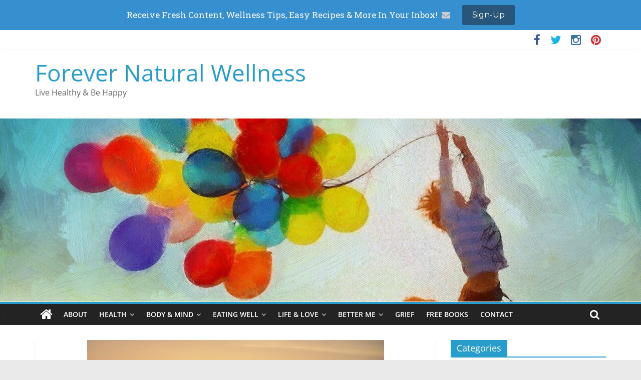

--- FILE ---
content_type: text/html; charset=UTF-8
request_url: https://www.forevernaturalwellness.com/lifestyle/10-secrets-for-success-and-inner-peace/
body_size: 18444
content:
<!DOCTYPE html>
<html lang="en">
<head>
			<meta charset="UTF-8" />
		<meta name="viewport" content="width=device-width, initial-scale=1">
		<link rel="profile" href="https://gmpg.org/xfn/11" />
		
            <style type="text/css">
                span.h4_text, span.by_text {
                    color: #dd3333;
                }
            </style>
        
        <style type="text/css">
            .author_box_tabs_navigation a.selected {
                border-bottom: 1px solid #444444 !important;
                background-color: #444444 !important;
            }
            .author_box_tabs_content {
                background: #444444;
            }
            .author_box_tabs_navigation a.selected, a.box_links, a.box_links:visited, a.box_links:active, a.box_links:link, a.box_links_2, a.box_links_2:hover, a.box_links_2:visited, a.box_links_2:active, a.box_links_2:link {
                color: #f4f4f4 !important;
            }
            .author_box_tabs_content li p, .birds_box_text p {
                color: #ffffff;
            }
            .no-touch .author_box_tabs_navigation a:hover, a.box_links:hover {
                color: #757575;
            }

        </style>
    <meta name='robots' content='index, follow, max-image-preview:large, max-snippet:-1, max-video-preview:-1' />
<link rel="dns-prefetch" href="https://static.hupso.com/share/js/share_toolbar.js"><link rel="preconnect" href="https://static.hupso.com/share/js/share_toolbar.js"><link rel="preload" href="https://static.hupso.com/share/js/share_toolbar.js"><meta property="og:image" content="https://www.forevernaturalwellness.com/wp-content/uploads/2015/09/rock-climbing-victory-1311719-1280x960-300x225.jpg"/>
	<!-- This site is optimized with the Yoast SEO plugin v19.6.1 - https://yoast.com/wordpress/plugins/seo/ -->
	<title>10 Secrets for Success and Inner Peace - Forever Natural Wellness</title>
	<link rel="canonical" href="https://www.forevernaturalwellness.com/lifestyle/10-secrets-for-success-and-inner-peace/" />
	<meta property="og:locale" content="en_US" />
	<meta property="og:type" content="article" />
	<meta property="og:title" content="10 Secrets for Success and Inner Peace - Forever Natural Wellness" />
	<meta property="og:description" content="A must-watch video for those who are looking for inspiration and will power.  We will miss you Dr. Wayne Dyer&#8230;" />
	<meta property="og:url" content="https://www.forevernaturalwellness.com/lifestyle/10-secrets-for-success-and-inner-peace/" />
	<meta property="og:site_name" content="Forever Natural Wellness" />
	<meta property="article:published_time" content="2015-09-01T18:27:49+00:00" />
	<meta property="article:modified_time" content="2015-09-18T20:44:41+00:00" />
	<meta property="og:image" content="https://www.forevernaturalwellness.com/wp-content/uploads/2015/09/rock-climbing-victory-1311719-1280x960.jpg" />
	<meta property="og:image:width" content="1280" />
	<meta property="og:image:height" content="960" />
	<meta property="og:image:type" content="image/jpeg" />
	<meta name="author" content="Kahren Young" />
	<meta name="twitter:card" content="summary_large_image" />
	<meta name="twitter:creator" content="@kahren_young" />
	<meta name="twitter:site" content="@kahren_young" />
	<meta name="twitter:label1" content="Written by" />
	<meta name="twitter:data1" content="Kahren Young" />
	<meta name="twitter:label2" content="Est. reading time" />
	<meta name="twitter:data2" content="1 minute" />
	<script type="application/ld+json" class="yoast-schema-graph">{"@context":"https://schema.org","@graph":[{"@type":"Article","@id":"https://www.forevernaturalwellness.com/lifestyle/10-secrets-for-success-and-inner-peace/#article","isPartOf":{"@id":"https://www.forevernaturalwellness.com/lifestyle/10-secrets-for-success-and-inner-peace/"},"author":{"name":"Kahren Young","@id":"https://www.forevernaturalwellness.com/#/schema/person/b013dbea24b20b5d1a3fadebf0e9d554"},"headline":"10 Secrets for Success and Inner Peace","datePublished":"2015-09-01T18:27:49+00:00","dateModified":"2015-09-18T20:44:41+00:00","mainEntityOfPage":{"@id":"https://www.forevernaturalwellness.com/lifestyle/10-secrets-for-success-and-inner-peace/"},"wordCount":136,"commentCount":0,"publisher":{"@id":"https://www.forevernaturalwellness.com/#organization"},"image":{"@id":"https://www.forevernaturalwellness.com/lifestyle/10-secrets-for-success-and-inner-peace/#primaryimage"},"thumbnailUrl":"https://www.forevernaturalwellness.com/wp-content/uploads/2015/09/rock-climbing-victory-1311719-1280x960.jpg","articleSection":["Life &amp; Love"],"inLanguage":"en","potentialAction":[{"@type":"CommentAction","name":"Comment","target":["https://www.forevernaturalwellness.com/lifestyle/10-secrets-for-success-and-inner-peace/#respond"]}]},{"@type":"WebPage","@id":"https://www.forevernaturalwellness.com/lifestyle/10-secrets-for-success-and-inner-peace/","url":"https://www.forevernaturalwellness.com/lifestyle/10-secrets-for-success-and-inner-peace/","name":"10 Secrets for Success and Inner Peace - Forever Natural Wellness","isPartOf":{"@id":"https://www.forevernaturalwellness.com/#website"},"primaryImageOfPage":{"@id":"https://www.forevernaturalwellness.com/lifestyle/10-secrets-for-success-and-inner-peace/#primaryimage"},"image":{"@id":"https://www.forevernaturalwellness.com/lifestyle/10-secrets-for-success-and-inner-peace/#primaryimage"},"thumbnailUrl":"https://www.forevernaturalwellness.com/wp-content/uploads/2015/09/rock-climbing-victory-1311719-1280x960.jpg","datePublished":"2015-09-01T18:27:49+00:00","dateModified":"2015-09-18T20:44:41+00:00","breadcrumb":{"@id":"https://www.forevernaturalwellness.com/lifestyle/10-secrets-for-success-and-inner-peace/#breadcrumb"},"inLanguage":"en","potentialAction":[{"@type":"ReadAction","target":["https://www.forevernaturalwellness.com/lifestyle/10-secrets-for-success-and-inner-peace/"]}]},{"@type":"ImageObject","inLanguage":"en","@id":"https://www.forevernaturalwellness.com/lifestyle/10-secrets-for-success-and-inner-peace/#primaryimage","url":"https://www.forevernaturalwellness.com/wp-content/uploads/2015/09/rock-climbing-victory-1311719-1280x960.jpg","contentUrl":"https://www.forevernaturalwellness.com/wp-content/uploads/2015/09/rock-climbing-victory-1311719-1280x960.jpg","width":1280,"height":960},{"@type":"BreadcrumbList","@id":"https://www.forevernaturalwellness.com/lifestyle/10-secrets-for-success-and-inner-peace/#breadcrumb","itemListElement":[{"@type":"ListItem","position":1,"name":"Home","item":"https://www.forevernaturalwellness.com/"},{"@type":"ListItem","position":2,"name":"10 Secrets for Success and Inner Peace"}]},{"@type":"WebSite","@id":"https://www.forevernaturalwellness.com/#website","url":"https://www.forevernaturalwellness.com/","name":"Forever Natural Wellness","description":"Live Healthy &amp; Be Happy","publisher":{"@id":"https://www.forevernaturalwellness.com/#organization"},"potentialAction":[{"@type":"SearchAction","target":{"@type":"EntryPoint","urlTemplate":"https://www.forevernaturalwellness.com/?s={search_term_string}"},"query-input":"required name=search_term_string"}],"inLanguage":"en"},{"@type":"Organization","@id":"https://www.forevernaturalwellness.com/#organization","name":"Forever Natural Wellness","url":"https://www.forevernaturalwellness.com/","sameAs":["https://twitter.com/kahren_young"],"logo":{"@type":"ImageObject","inLanguage":"en","@id":"https://www.forevernaturalwellness.com/#/schema/logo/image/","url":"https://www.forevernaturalwellness.com/wp-content/uploads/2016/11/logo-mind-healing.jpg","contentUrl":"https://www.forevernaturalwellness.com/wp-content/uploads/2016/11/logo-mind-healing.jpg","width":500,"height":500,"caption":"Forever Natural Wellness"},"image":{"@id":"https://www.forevernaturalwellness.com/#/schema/logo/image/"}},{"@type":"Person","@id":"https://www.forevernaturalwellness.com/#/schema/person/b013dbea24b20b5d1a3fadebf0e9d554","name":"Kahren Young","image":{"@type":"ImageObject","inLanguage":"en","@id":"https://www.forevernaturalwellness.com/#/schema/person/image/","url":"https://secure.gravatar.com/avatar/9d6b3d085f436d8c60fb26901990236f?s=96&d=mm&r=g","contentUrl":"https://secure.gravatar.com/avatar/9d6b3d085f436d8c60fb26901990236f?s=96&d=mm&r=g","caption":"Kahren Young"},"description":"Kahren's passion for Health &amp; Wellness motivated her to found Forever Natural Wellness to share advise, tips, products and more with people who want to follow a healthy lifestyle, full of joy and happiness and who want to accomplish everything they want in life. Live Healthy &amp; Be Happy!","sameAs":["https://www.forevernaturalwellness.com"],"url":"https://www.forevernaturalwellness.com/author/admin/"}]}</script>
	<!-- / Yoast SEO plugin. -->


<link rel='dns-prefetch' href='//s.w.org' />
<link rel="alternate" type="application/rss+xml" title="Forever Natural Wellness &raquo; Feed" href="https://www.forevernaturalwellness.com/feed/" />
<link rel="alternate" type="application/rss+xml" title="Forever Natural Wellness &raquo; Comments Feed" href="https://www.forevernaturalwellness.com/comments/feed/" />
<link rel="alternate" type="application/rss+xml" title="Forever Natural Wellness &raquo; 10 Secrets for Success and Inner Peace Comments Feed" href="https://www.forevernaturalwellness.com/lifestyle/10-secrets-for-success-and-inner-peace/feed/" />
		<!-- This site uses the Google Analytics by ExactMetrics plugin v7.8.2 - Using Analytics tracking - https://www.exactmetrics.com/ -->
							<script
				src="//www.googletagmanager.com/gtag/js?id=UA-66628760-1"  data-cfasync="false" data-wpfc-render="false" type="text/javascript" async></script>
			<script data-cfasync="false" data-wpfc-render="false" type="text/javascript">
				var em_version = '7.8.2';
				var em_track_user = true;
				var em_no_track_reason = '';
				
								var disableStrs = [
															'ga-disable-UA-66628760-1',
									];

				/* Function to detect opted out users */
				function __gtagTrackerIsOptedOut() {
					for (var index = 0; index < disableStrs.length; index++) {
						if (document.cookie.indexOf(disableStrs[index] + '=true') > -1) {
							return true;
						}
					}

					return false;
				}

				/* Disable tracking if the opt-out cookie exists. */
				if (__gtagTrackerIsOptedOut()) {
					for (var index = 0; index < disableStrs.length; index++) {
						window[disableStrs[index]] = true;
					}
				}

				/* Opt-out function */
				function __gtagTrackerOptout() {
					for (var index = 0; index < disableStrs.length; index++) {
						document.cookie = disableStrs[index] + '=true; expires=Thu, 31 Dec 2099 23:59:59 UTC; path=/';
						window[disableStrs[index]] = true;
					}
				}

				if ('undefined' === typeof gaOptout) {
					function gaOptout() {
						__gtagTrackerOptout();
					}
				}
								window.dataLayer = window.dataLayer || [];

				window.ExactMetricsDualTracker = {
					helpers: {},
					trackers: {},
				};
				if (em_track_user) {
					function __gtagDataLayer() {
						dataLayer.push(arguments);
					}

					function __gtagTracker(type, name, parameters) {
						if (!parameters) {
							parameters = {};
						}

						if (parameters.send_to) {
							__gtagDataLayer.apply(null, arguments);
							return;
						}

						if (type === 'event') {
							
														parameters.send_to = exactmetrics_frontend.ua;
							__gtagDataLayer(type, name, parameters);
													} else {
							__gtagDataLayer.apply(null, arguments);
						}
					}

					__gtagTracker('js', new Date());
					__gtagTracker('set', {
						'developer_id.dNDMyYj': true,
											});
															__gtagTracker('config', 'UA-66628760-1', {"forceSSL":"true"} );
										window.gtag = __gtagTracker;										(function () {
						/* https://developers.google.com/analytics/devguides/collection/analyticsjs/ */
						/* ga and __gaTracker compatibility shim. */
						var noopfn = function () {
							return null;
						};
						var newtracker = function () {
							return new Tracker();
						};
						var Tracker = function () {
							return null;
						};
						var p = Tracker.prototype;
						p.get = noopfn;
						p.set = noopfn;
						p.send = function () {
							var args = Array.prototype.slice.call(arguments);
							args.unshift('send');
							__gaTracker.apply(null, args);
						};
						var __gaTracker = function () {
							var len = arguments.length;
							if (len === 0) {
								return;
							}
							var f = arguments[len - 1];
							if (typeof f !== 'object' || f === null || typeof f.hitCallback !== 'function') {
								if ('send' === arguments[0]) {
									var hitConverted, hitObject = false, action;
									if ('event' === arguments[1]) {
										if ('undefined' !== typeof arguments[3]) {
											hitObject = {
												'eventAction': arguments[3],
												'eventCategory': arguments[2],
												'eventLabel': arguments[4],
												'value': arguments[5] ? arguments[5] : 1,
											}
										}
									}
									if ('pageview' === arguments[1]) {
										if ('undefined' !== typeof arguments[2]) {
											hitObject = {
												'eventAction': 'page_view',
												'page_path': arguments[2],
											}
										}
									}
									if (typeof arguments[2] === 'object') {
										hitObject = arguments[2];
									}
									if (typeof arguments[5] === 'object') {
										Object.assign(hitObject, arguments[5]);
									}
									if ('undefined' !== typeof arguments[1].hitType) {
										hitObject = arguments[1];
										if ('pageview' === hitObject.hitType) {
											hitObject.eventAction = 'page_view';
										}
									}
									if (hitObject) {
										action = 'timing' === arguments[1].hitType ? 'timing_complete' : hitObject.eventAction;
										hitConverted = mapArgs(hitObject);
										__gtagTracker('event', action, hitConverted);
									}
								}
								return;
							}

							function mapArgs(args) {
								var arg, hit = {};
								var gaMap = {
									'eventCategory': 'event_category',
									'eventAction': 'event_action',
									'eventLabel': 'event_label',
									'eventValue': 'event_value',
									'nonInteraction': 'non_interaction',
									'timingCategory': 'event_category',
									'timingVar': 'name',
									'timingValue': 'value',
									'timingLabel': 'event_label',
									'page': 'page_path',
									'location': 'page_location',
									'title': 'page_title',
								};
								for (arg in args) {
																		if (!(!args.hasOwnProperty(arg) || !gaMap.hasOwnProperty(arg))) {
										hit[gaMap[arg]] = args[arg];
									} else {
										hit[arg] = args[arg];
									}
								}
								return hit;
							}

							try {
								f.hitCallback();
							} catch (ex) {
							}
						};
						__gaTracker.create = newtracker;
						__gaTracker.getByName = newtracker;
						__gaTracker.getAll = function () {
							return [];
						};
						__gaTracker.remove = noopfn;
						__gaTracker.loaded = true;
						window['__gaTracker'] = __gaTracker;
					})();
									} else {
										console.log("");
					(function () {
						function __gtagTracker() {
							return null;
						}

						window['__gtagTracker'] = __gtagTracker;
						window['gtag'] = __gtagTracker;
					})();
									}
			</script>
				<!-- / Google Analytics by ExactMetrics -->
		<script type="text/javascript">
window._wpemojiSettings = {"baseUrl":"https:\/\/s.w.org\/images\/core\/emoji\/14.0.0\/72x72\/","ext":".png","svgUrl":"https:\/\/s.w.org\/images\/core\/emoji\/14.0.0\/svg\/","svgExt":".svg","source":{"concatemoji":"https:\/\/www.forevernaturalwellness.com\/wp-includes\/js\/wp-emoji-release.min.js?ver=07d6a32bc3299e7eb9dfee456cdc10ea"}};
/*! This file is auto-generated */
!function(e,a,t){var n,r,o,i=a.createElement("canvas"),p=i.getContext&&i.getContext("2d");function s(e,t){var a=String.fromCharCode,e=(p.clearRect(0,0,i.width,i.height),p.fillText(a.apply(this,e),0,0),i.toDataURL());return p.clearRect(0,0,i.width,i.height),p.fillText(a.apply(this,t),0,0),e===i.toDataURL()}function c(e){var t=a.createElement("script");t.src=e,t.defer=t.type="text/javascript",a.getElementsByTagName("head")[0].appendChild(t)}for(o=Array("flag","emoji"),t.supports={everything:!0,everythingExceptFlag:!0},r=0;r<o.length;r++)t.supports[o[r]]=function(e){if(!p||!p.fillText)return!1;switch(p.textBaseline="top",p.font="600 32px Arial",e){case"flag":return s([127987,65039,8205,9895,65039],[127987,65039,8203,9895,65039])?!1:!s([55356,56826,55356,56819],[55356,56826,8203,55356,56819])&&!s([55356,57332,56128,56423,56128,56418,56128,56421,56128,56430,56128,56423,56128,56447],[55356,57332,8203,56128,56423,8203,56128,56418,8203,56128,56421,8203,56128,56430,8203,56128,56423,8203,56128,56447]);case"emoji":return!s([129777,127995,8205,129778,127999],[129777,127995,8203,129778,127999])}return!1}(o[r]),t.supports.everything=t.supports.everything&&t.supports[o[r]],"flag"!==o[r]&&(t.supports.everythingExceptFlag=t.supports.everythingExceptFlag&&t.supports[o[r]]);t.supports.everythingExceptFlag=t.supports.everythingExceptFlag&&!t.supports.flag,t.DOMReady=!1,t.readyCallback=function(){t.DOMReady=!0},t.supports.everything||(n=function(){t.readyCallback()},a.addEventListener?(a.addEventListener("DOMContentLoaded",n,!1),e.addEventListener("load",n,!1)):(e.attachEvent("onload",n),a.attachEvent("onreadystatechange",function(){"complete"===a.readyState&&t.readyCallback()})),(e=t.source||{}).concatemoji?c(e.concatemoji):e.wpemoji&&e.twemoji&&(c(e.twemoji),c(e.wpemoji)))}(window,document,window._wpemojiSettings);
</script>
<style type="text/css">
img.wp-smiley,
img.emoji {
	display: inline !important;
	border: none !important;
	box-shadow: none !important;
	height: 1em !important;
	width: 1em !important;
	margin: 0 0.07em !important;
	vertical-align: -0.1em !important;
	background: none !important;
	padding: 0 !important;
}
</style>
	<link rel='stylesheet' id='validate-engine-css-css'  href='https://www.forevernaturalwellness.com/wp-content/plugins/wysija-newsletters/css/validationEngine.jquery.css?ver=2.14' type='text/css' media='all' />
<link rel='stylesheet' id='wp-block-library-css'  href='https://www.forevernaturalwellness.com/wp-includes/css/dist/block-library/style.min.css?ver=07d6a32bc3299e7eb9dfee456cdc10ea' type='text/css' media='all' />
<style id='wp-block-library-theme-inline-css' type='text/css'>
.wp-block-audio figcaption{color:#555;font-size:13px;text-align:center}.is-dark-theme .wp-block-audio figcaption{color:hsla(0,0%,100%,.65)}.wp-block-code{border:1px solid #ccc;border-radius:4px;font-family:Menlo,Consolas,monaco,monospace;padding:.8em 1em}.wp-block-embed figcaption{color:#555;font-size:13px;text-align:center}.is-dark-theme .wp-block-embed figcaption{color:hsla(0,0%,100%,.65)}.blocks-gallery-caption{color:#555;font-size:13px;text-align:center}.is-dark-theme .blocks-gallery-caption{color:hsla(0,0%,100%,.65)}.wp-block-image figcaption{color:#555;font-size:13px;text-align:center}.is-dark-theme .wp-block-image figcaption{color:hsla(0,0%,100%,.65)}.wp-block-pullquote{border-top:4px solid;border-bottom:4px solid;margin-bottom:1.75em;color:currentColor}.wp-block-pullquote__citation,.wp-block-pullquote cite,.wp-block-pullquote footer{color:currentColor;text-transform:uppercase;font-size:.8125em;font-style:normal}.wp-block-quote{border-left:.25em solid;margin:0 0 1.75em;padding-left:1em}.wp-block-quote cite,.wp-block-quote footer{color:currentColor;font-size:.8125em;position:relative;font-style:normal}.wp-block-quote.has-text-align-right{border-left:none;border-right:.25em solid;padding-left:0;padding-right:1em}.wp-block-quote.has-text-align-center{border:none;padding-left:0}.wp-block-quote.is-large,.wp-block-quote.is-style-large,.wp-block-quote.is-style-plain{border:none}.wp-block-search .wp-block-search__label{font-weight:700}:where(.wp-block-group.has-background){padding:1.25em 2.375em}.wp-block-separator.has-css-opacity{opacity:.4}.wp-block-separator{border:none;border-bottom:2px solid;margin-left:auto;margin-right:auto}.wp-block-separator.has-alpha-channel-opacity{opacity:1}.wp-block-separator:not(.is-style-wide):not(.is-style-dots){width:100px}.wp-block-separator.has-background:not(.is-style-dots){border-bottom:none;height:1px}.wp-block-separator.has-background:not(.is-style-wide):not(.is-style-dots){height:2px}.wp-block-table thead{border-bottom:3px solid}.wp-block-table tfoot{border-top:3px solid}.wp-block-table td,.wp-block-table th{padding:.5em;border:1px solid;word-break:normal}.wp-block-table figcaption{color:#555;font-size:13px;text-align:center}.is-dark-theme .wp-block-table figcaption{color:hsla(0,0%,100%,.65)}.wp-block-video figcaption{color:#555;font-size:13px;text-align:center}.is-dark-theme .wp-block-video figcaption{color:hsla(0,0%,100%,.65)}.wp-block-template-part.has-background{padding:1.25em 2.375em;margin-top:0;margin-bottom:0}
</style>
<style id='global-styles-inline-css' type='text/css'>
body{--wp--preset--color--black: #000000;--wp--preset--color--cyan-bluish-gray: #abb8c3;--wp--preset--color--white: #ffffff;--wp--preset--color--pale-pink: #f78da7;--wp--preset--color--vivid-red: #cf2e2e;--wp--preset--color--luminous-vivid-orange: #ff6900;--wp--preset--color--luminous-vivid-amber: #fcb900;--wp--preset--color--light-green-cyan: #7bdcb5;--wp--preset--color--vivid-green-cyan: #00d084;--wp--preset--color--pale-cyan-blue: #8ed1fc;--wp--preset--color--vivid-cyan-blue: #0693e3;--wp--preset--color--vivid-purple: #9b51e0;--wp--preset--gradient--vivid-cyan-blue-to-vivid-purple: linear-gradient(135deg,rgba(6,147,227,1) 0%,rgb(155,81,224) 100%);--wp--preset--gradient--light-green-cyan-to-vivid-green-cyan: linear-gradient(135deg,rgb(122,220,180) 0%,rgb(0,208,130) 100%);--wp--preset--gradient--luminous-vivid-amber-to-luminous-vivid-orange: linear-gradient(135deg,rgba(252,185,0,1) 0%,rgba(255,105,0,1) 100%);--wp--preset--gradient--luminous-vivid-orange-to-vivid-red: linear-gradient(135deg,rgba(255,105,0,1) 0%,rgb(207,46,46) 100%);--wp--preset--gradient--very-light-gray-to-cyan-bluish-gray: linear-gradient(135deg,rgb(238,238,238) 0%,rgb(169,184,195) 100%);--wp--preset--gradient--cool-to-warm-spectrum: linear-gradient(135deg,rgb(74,234,220) 0%,rgb(151,120,209) 20%,rgb(207,42,186) 40%,rgb(238,44,130) 60%,rgb(251,105,98) 80%,rgb(254,248,76) 100%);--wp--preset--gradient--blush-light-purple: linear-gradient(135deg,rgb(255,206,236) 0%,rgb(152,150,240) 100%);--wp--preset--gradient--blush-bordeaux: linear-gradient(135deg,rgb(254,205,165) 0%,rgb(254,45,45) 50%,rgb(107,0,62) 100%);--wp--preset--gradient--luminous-dusk: linear-gradient(135deg,rgb(255,203,112) 0%,rgb(199,81,192) 50%,rgb(65,88,208) 100%);--wp--preset--gradient--pale-ocean: linear-gradient(135deg,rgb(255,245,203) 0%,rgb(182,227,212) 50%,rgb(51,167,181) 100%);--wp--preset--gradient--electric-grass: linear-gradient(135deg,rgb(202,248,128) 0%,rgb(113,206,126) 100%);--wp--preset--gradient--midnight: linear-gradient(135deg,rgb(2,3,129) 0%,rgb(40,116,252) 100%);--wp--preset--duotone--dark-grayscale: url('#wp-duotone-dark-grayscale');--wp--preset--duotone--grayscale: url('#wp-duotone-grayscale');--wp--preset--duotone--purple-yellow: url('#wp-duotone-purple-yellow');--wp--preset--duotone--blue-red: url('#wp-duotone-blue-red');--wp--preset--duotone--midnight: url('#wp-duotone-midnight');--wp--preset--duotone--magenta-yellow: url('#wp-duotone-magenta-yellow');--wp--preset--duotone--purple-green: url('#wp-duotone-purple-green');--wp--preset--duotone--blue-orange: url('#wp-duotone-blue-orange');--wp--preset--font-size--small: 13px;--wp--preset--font-size--medium: 20px;--wp--preset--font-size--large: 36px;--wp--preset--font-size--x-large: 42px;}.has-black-color{color: var(--wp--preset--color--black) !important;}.has-cyan-bluish-gray-color{color: var(--wp--preset--color--cyan-bluish-gray) !important;}.has-white-color{color: var(--wp--preset--color--white) !important;}.has-pale-pink-color{color: var(--wp--preset--color--pale-pink) !important;}.has-vivid-red-color{color: var(--wp--preset--color--vivid-red) !important;}.has-luminous-vivid-orange-color{color: var(--wp--preset--color--luminous-vivid-orange) !important;}.has-luminous-vivid-amber-color{color: var(--wp--preset--color--luminous-vivid-amber) !important;}.has-light-green-cyan-color{color: var(--wp--preset--color--light-green-cyan) !important;}.has-vivid-green-cyan-color{color: var(--wp--preset--color--vivid-green-cyan) !important;}.has-pale-cyan-blue-color{color: var(--wp--preset--color--pale-cyan-blue) !important;}.has-vivid-cyan-blue-color{color: var(--wp--preset--color--vivid-cyan-blue) !important;}.has-vivid-purple-color{color: var(--wp--preset--color--vivid-purple) !important;}.has-black-background-color{background-color: var(--wp--preset--color--black) !important;}.has-cyan-bluish-gray-background-color{background-color: var(--wp--preset--color--cyan-bluish-gray) !important;}.has-white-background-color{background-color: var(--wp--preset--color--white) !important;}.has-pale-pink-background-color{background-color: var(--wp--preset--color--pale-pink) !important;}.has-vivid-red-background-color{background-color: var(--wp--preset--color--vivid-red) !important;}.has-luminous-vivid-orange-background-color{background-color: var(--wp--preset--color--luminous-vivid-orange) !important;}.has-luminous-vivid-amber-background-color{background-color: var(--wp--preset--color--luminous-vivid-amber) !important;}.has-light-green-cyan-background-color{background-color: var(--wp--preset--color--light-green-cyan) !important;}.has-vivid-green-cyan-background-color{background-color: var(--wp--preset--color--vivid-green-cyan) !important;}.has-pale-cyan-blue-background-color{background-color: var(--wp--preset--color--pale-cyan-blue) !important;}.has-vivid-cyan-blue-background-color{background-color: var(--wp--preset--color--vivid-cyan-blue) !important;}.has-vivid-purple-background-color{background-color: var(--wp--preset--color--vivid-purple) !important;}.has-black-border-color{border-color: var(--wp--preset--color--black) !important;}.has-cyan-bluish-gray-border-color{border-color: var(--wp--preset--color--cyan-bluish-gray) !important;}.has-white-border-color{border-color: var(--wp--preset--color--white) !important;}.has-pale-pink-border-color{border-color: var(--wp--preset--color--pale-pink) !important;}.has-vivid-red-border-color{border-color: var(--wp--preset--color--vivid-red) !important;}.has-luminous-vivid-orange-border-color{border-color: var(--wp--preset--color--luminous-vivid-orange) !important;}.has-luminous-vivid-amber-border-color{border-color: var(--wp--preset--color--luminous-vivid-amber) !important;}.has-light-green-cyan-border-color{border-color: var(--wp--preset--color--light-green-cyan) !important;}.has-vivid-green-cyan-border-color{border-color: var(--wp--preset--color--vivid-green-cyan) !important;}.has-pale-cyan-blue-border-color{border-color: var(--wp--preset--color--pale-cyan-blue) !important;}.has-vivid-cyan-blue-border-color{border-color: var(--wp--preset--color--vivid-cyan-blue) !important;}.has-vivid-purple-border-color{border-color: var(--wp--preset--color--vivid-purple) !important;}.has-vivid-cyan-blue-to-vivid-purple-gradient-background{background: var(--wp--preset--gradient--vivid-cyan-blue-to-vivid-purple) !important;}.has-light-green-cyan-to-vivid-green-cyan-gradient-background{background: var(--wp--preset--gradient--light-green-cyan-to-vivid-green-cyan) !important;}.has-luminous-vivid-amber-to-luminous-vivid-orange-gradient-background{background: var(--wp--preset--gradient--luminous-vivid-amber-to-luminous-vivid-orange) !important;}.has-luminous-vivid-orange-to-vivid-red-gradient-background{background: var(--wp--preset--gradient--luminous-vivid-orange-to-vivid-red) !important;}.has-very-light-gray-to-cyan-bluish-gray-gradient-background{background: var(--wp--preset--gradient--very-light-gray-to-cyan-bluish-gray) !important;}.has-cool-to-warm-spectrum-gradient-background{background: var(--wp--preset--gradient--cool-to-warm-spectrum) !important;}.has-blush-light-purple-gradient-background{background: var(--wp--preset--gradient--blush-light-purple) !important;}.has-blush-bordeaux-gradient-background{background: var(--wp--preset--gradient--blush-bordeaux) !important;}.has-luminous-dusk-gradient-background{background: var(--wp--preset--gradient--luminous-dusk) !important;}.has-pale-ocean-gradient-background{background: var(--wp--preset--gradient--pale-ocean) !important;}.has-electric-grass-gradient-background{background: var(--wp--preset--gradient--electric-grass) !important;}.has-midnight-gradient-background{background: var(--wp--preset--gradient--midnight) !important;}.has-small-font-size{font-size: var(--wp--preset--font-size--small) !important;}.has-medium-font-size{font-size: var(--wp--preset--font-size--medium) !important;}.has-large-font-size{font-size: var(--wp--preset--font-size--large) !important;}.has-x-large-font-size{font-size: var(--wp--preset--font-size--x-large) !important;}
</style>
<link rel='stylesheet' id='front-authorbox-css-css'  href='https://www.forevernaturalwellness.com/wp-content/plugins/birds-author-box/public/css/authorbox_front.css' type='text/css' media='all' />
<link rel='stylesheet' id='hupso_css-css'  href='https://www.forevernaturalwellness.com/wp-content/plugins/hupso-share-buttons-for-twitter-facebook-google/style.css?ver=07d6a32bc3299e7eb9dfee456cdc10ea' type='text/css' media='all' />
<link rel='stylesheet' id='zrdn-recipeblock-grid-css'  href='https://www.forevernaturalwellness.com/wp-content/plugins/zip-recipes/styles/zrdn-grid.min.css?ver=8.0.3' type='text/css' media='all' />
<link rel='stylesheet' id='zrdn-recipes-css'  href='https://www.forevernaturalwellness.com/wp-content/plugins/zip-recipes/styles/zlrecipe-std.min.css?ver=8.0.3' type='text/css' media='all' />
<link rel='stylesheet' id='colormag_style-css'  href='https://www.forevernaturalwellness.com/wp-content/themes/colormag/style.css?ver=2.1.3' type='text/css' media='all' />
<link rel='stylesheet' id='colormag-fontawesome-css'  href='https://www.forevernaturalwellness.com/wp-content/themes/colormag/fontawesome/css/font-awesome.min.css?ver=2.1.3' type='text/css' media='all' />
<link rel='stylesheet' id='recent-posts-widget-with-thumbnails-public-style-css'  href='https://www.forevernaturalwellness.com/wp-content/plugins/recent-posts-widget-with-thumbnails/public.css?ver=7.1.1' type='text/css' media='all' />
<link rel='stylesheet' id='RecipeIndexStyleSheets-css'  href='https://www.forevernaturalwellness.com/wp-content/plugins/visual-recipe-index/css/style.css?ver=07d6a32bc3299e7eb9dfee456cdc10ea' type='text/css' media='all' />
<link rel='stylesheet' id='fontawesome-css'  href='//maxcdn.bootstrapcdn.com/font-awesome/4.3.0/css/font-awesome.min.css?ver=4.3.0' type='text/css' media='all' />
<link rel='stylesheet' id='google-font-montserrat-css'  href='//fonts.googleapis.com/css?family=Montserrat%3A400&#038;ver=07d6a32bc3299e7eb9dfee456cdc10ea' type='text/css' media='all' />
<link rel='stylesheet' id='google-font-roboto-slab-css'  href='//fonts.googleapis.com/css?family=Roboto+Slab%3A400&#038;ver=07d6a32bc3299e7eb9dfee456cdc10ea' type='text/css' media='all' />
<link rel='stylesheet' id='qb-css'  href='https://www.forevernaturalwellness.com/wp-content/plugins/quickiebar/public/style/qb.css?ver=1.8.4' type='text/css' media='all' />
<script type='text/javascript' src='https://www.forevernaturalwellness.com/wp-content/plugins/google-analytics-dashboard-for-wp/assets/js/frontend-gtag.min.js?ver=7.8.2' id='exactmetrics-frontend-script-js'></script>
<script data-cfasync="false" data-wpfc-render="false" type="text/javascript" id='exactmetrics-frontend-script-js-extra'>/* <![CDATA[ */
var exactmetrics_frontend = {"js_events_tracking":"true","download_extensions":"zip,mp3,mpeg,pdf,docx,pptx,xlsx,rar","inbound_paths":"[{\"path\":\"\\\/go\\\/\",\"label\":\"affiliate\"},{\"path\":\"\\\/recommend\\\/\",\"label\":\"affiliate\"}]","home_url":"https:\/\/www.forevernaturalwellness.com","hash_tracking":"false","ua":"UA-66628760-1","v4_id":""};/* ]]> */
</script>
<script type='text/javascript' src='https://www.forevernaturalwellness.com/wp-includes/js/jquery/jquery.min.js?ver=3.6.0' id='jquery-core-js'></script>
<script type='text/javascript' src='https://www.forevernaturalwellness.com/wp-includes/js/jquery/jquery-migrate.min.js?ver=3.3.2' id='jquery-migrate-js'></script>
<!--[if lte IE 8]>
<script type='text/javascript' src='https://www.forevernaturalwellness.com/wp-content/themes/colormag/js/html5shiv.min.js?ver=2.1.3' id='html5-js'></script>
<![endif]-->
<script type='text/javascript' id='quickiebar-js-extra'>
/* <![CDATA[ */
var ajaxurl = "https:\/\/www.forevernaturalwellness.com\/wp-admin\/admin-ajax.php";
var QB_PUBLIC_GLOBALS = {"QB_PUBLIC_NONCE":"4f0d293009","USER_TYPE":"public"};
/* ]]> */
</script>
<script type='text/javascript' src='https://www.forevernaturalwellness.com/wp-content/plugins/quickiebar/public/js/qb.js?ver=1.8.4' id='quickiebar-js'></script>
<link rel="https://api.w.org/" href="https://www.forevernaturalwellness.com/wp-json/" /><link rel="alternate" type="application/json" href="https://www.forevernaturalwellness.com/wp-json/wp/v2/posts/1927" /><link rel="EditURI" type="application/rsd+xml" title="RSD" href="https://www.forevernaturalwellness.com/xmlrpc.php?rsd" />
<link rel="wlwmanifest" type="application/wlwmanifest+xml" href="https://www.forevernaturalwellness.com/wp-includes/wlwmanifest.xml" /> 

<link rel='shortlink' href='https://www.forevernaturalwellness.com/?p=1927' />
<link rel="alternate" type="application/json+oembed" href="https://www.forevernaturalwellness.com/wp-json/oembed/1.0/embed?url=https%3A%2F%2Fwww.forevernaturalwellness.com%2Flifestyle%2F10-secrets-for-success-and-inner-peace%2F" />
<link rel="alternate" type="text/xml+oembed" href="https://www.forevernaturalwellness.com/wp-json/oembed/1.0/embed?url=https%3A%2F%2Fwww.forevernaturalwellness.com%2Flifestyle%2F10-secrets-for-success-and-inner-peace%2F&#038;format=xml" />
<script type="text/javascript">
(function(url){
	if(/(?:Chrome\/26\.0\.1410\.63 Safari\/537\.31|WordfenceTestMonBot)/.test(navigator.userAgent)){ return; }
	var addEvent = function(evt, handler) {
		if (window.addEventListener) {
			document.addEventListener(evt, handler, false);
		} else if (window.attachEvent) {
			document.attachEvent('on' + evt, handler);
		}
	};
	var removeEvent = function(evt, handler) {
		if (window.removeEventListener) {
			document.removeEventListener(evt, handler, false);
		} else if (window.detachEvent) {
			document.detachEvent('on' + evt, handler);
		}
	};
	var evts = 'contextmenu dblclick drag dragend dragenter dragleave dragover dragstart drop keydown keypress keyup mousedown mousemove mouseout mouseover mouseup mousewheel scroll'.split(' ');
	var logHuman = function() {
		if (window.wfLogHumanRan) { return; }
		window.wfLogHumanRan = true;
		var wfscr = document.createElement('script');
		wfscr.type = 'text/javascript';
		wfscr.async = true;
		wfscr.src = url + '&r=' + Math.random();
		(document.getElementsByTagName('head')[0]||document.getElementsByTagName('body')[0]).appendChild(wfscr);
		for (var i = 0; i < evts.length; i++) {
			removeEvent(evts[i], logHuman);
		}
	};
	for (var i = 0; i < evts.length; i++) {
		addEvent(evts[i], logHuman);
	}
})('//www.forevernaturalwellness.com/?wordfence_lh=1&hid=D7F9F4E761AB8004BD11930A522E4D80');
</script><script type="text/javascript">
	window._wp_rp_static_base_url = 'https://wprp.zemanta.com/static/';
	window._wp_rp_wp_ajax_url = "https://www.forevernaturalwellness.com/wp-admin/admin-ajax.php";
	window._wp_rp_plugin_version = '3.6.4';
	window._wp_rp_post_id = '1927';
	window._wp_rp_num_rel_posts = '6';
	window._wp_rp_thumbnails = true;
	window._wp_rp_post_title = '10+Secrets+for+Success+and+Inner+Peace';
	window._wp_rp_post_tags = ['lifestyle', 'block', 'dyer', 'aa', 'book', 'inspir', 'video', 'selfhelp', 'guru', 'wayn', 'pad', 'top', 'height', 'dr', 'alt', 'width'];
	window._wp_rp_promoted_content = true;
</script>
<link rel="stylesheet" href="https://www.forevernaturalwellness.com/wp-content/plugins/wordpress-23-related-posts-plugin/static/themes/vertical-m.css?version=3.6.4" />
<link rel="pingback" href="https://www.forevernaturalwellness.com/xmlrpc.php"><link rel="icon" href="https://www.forevernaturalwellness.com/wp-content/uploads/2016/11/cropped-cropped-logo-mind-healing-75x75.jpg" sizes="32x32" />
<link rel="icon" href="https://www.forevernaturalwellness.com/wp-content/uploads/2016/11/cropped-cropped-logo-mind-healing-300x300.jpg" sizes="192x192" />
<link rel="apple-touch-icon" href="https://www.forevernaturalwellness.com/wp-content/uploads/2016/11/cropped-cropped-logo-mind-healing-300x300.jpg" />
<meta name="msapplication-TileImage" content="https://www.forevernaturalwellness.com/wp-content/uploads/2016/11/cropped-cropped-logo-mind-healing-300x300.jpg" />
</head>

<body data-rsssl=1 class="post-template-default single single-post postid-1927 single-format-standard wp-embed-responsive right-sidebar wide">

<svg xmlns="http://www.w3.org/2000/svg" viewBox="0 0 0 0" width="0" height="0" focusable="false" role="none" style="visibility: hidden; position: absolute; left: -9999px; overflow: hidden;" ><defs><filter id="wp-duotone-dark-grayscale"><feColorMatrix color-interpolation-filters="sRGB" type="matrix" values=" .299 .587 .114 0 0 .299 .587 .114 0 0 .299 .587 .114 0 0 .299 .587 .114 0 0 " /><feComponentTransfer color-interpolation-filters="sRGB" ><feFuncR type="table" tableValues="0 0.49803921568627" /><feFuncG type="table" tableValues="0 0.49803921568627" /><feFuncB type="table" tableValues="0 0.49803921568627" /><feFuncA type="table" tableValues="1 1" /></feComponentTransfer><feComposite in2="SourceGraphic" operator="in" /></filter></defs></svg><svg xmlns="http://www.w3.org/2000/svg" viewBox="0 0 0 0" width="0" height="0" focusable="false" role="none" style="visibility: hidden; position: absolute; left: -9999px; overflow: hidden;" ><defs><filter id="wp-duotone-grayscale"><feColorMatrix color-interpolation-filters="sRGB" type="matrix" values=" .299 .587 .114 0 0 .299 .587 .114 0 0 .299 .587 .114 0 0 .299 .587 .114 0 0 " /><feComponentTransfer color-interpolation-filters="sRGB" ><feFuncR type="table" tableValues="0 1" /><feFuncG type="table" tableValues="0 1" /><feFuncB type="table" tableValues="0 1" /><feFuncA type="table" tableValues="1 1" /></feComponentTransfer><feComposite in2="SourceGraphic" operator="in" /></filter></defs></svg><svg xmlns="http://www.w3.org/2000/svg" viewBox="0 0 0 0" width="0" height="0" focusable="false" role="none" style="visibility: hidden; position: absolute; left: -9999px; overflow: hidden;" ><defs><filter id="wp-duotone-purple-yellow"><feColorMatrix color-interpolation-filters="sRGB" type="matrix" values=" .299 .587 .114 0 0 .299 .587 .114 0 0 .299 .587 .114 0 0 .299 .587 .114 0 0 " /><feComponentTransfer color-interpolation-filters="sRGB" ><feFuncR type="table" tableValues="0.54901960784314 0.98823529411765" /><feFuncG type="table" tableValues="0 1" /><feFuncB type="table" tableValues="0.71764705882353 0.25490196078431" /><feFuncA type="table" tableValues="1 1" /></feComponentTransfer><feComposite in2="SourceGraphic" operator="in" /></filter></defs></svg><svg xmlns="http://www.w3.org/2000/svg" viewBox="0 0 0 0" width="0" height="0" focusable="false" role="none" style="visibility: hidden; position: absolute; left: -9999px; overflow: hidden;" ><defs><filter id="wp-duotone-blue-red"><feColorMatrix color-interpolation-filters="sRGB" type="matrix" values=" .299 .587 .114 0 0 .299 .587 .114 0 0 .299 .587 .114 0 0 .299 .587 .114 0 0 " /><feComponentTransfer color-interpolation-filters="sRGB" ><feFuncR type="table" tableValues="0 1" /><feFuncG type="table" tableValues="0 0.27843137254902" /><feFuncB type="table" tableValues="0.5921568627451 0.27843137254902" /><feFuncA type="table" tableValues="1 1" /></feComponentTransfer><feComposite in2="SourceGraphic" operator="in" /></filter></defs></svg><svg xmlns="http://www.w3.org/2000/svg" viewBox="0 0 0 0" width="0" height="0" focusable="false" role="none" style="visibility: hidden; position: absolute; left: -9999px; overflow: hidden;" ><defs><filter id="wp-duotone-midnight"><feColorMatrix color-interpolation-filters="sRGB" type="matrix" values=" .299 .587 .114 0 0 .299 .587 .114 0 0 .299 .587 .114 0 0 .299 .587 .114 0 0 " /><feComponentTransfer color-interpolation-filters="sRGB" ><feFuncR type="table" tableValues="0 0" /><feFuncG type="table" tableValues="0 0.64705882352941" /><feFuncB type="table" tableValues="0 1" /><feFuncA type="table" tableValues="1 1" /></feComponentTransfer><feComposite in2="SourceGraphic" operator="in" /></filter></defs></svg><svg xmlns="http://www.w3.org/2000/svg" viewBox="0 0 0 0" width="0" height="0" focusable="false" role="none" style="visibility: hidden; position: absolute; left: -9999px; overflow: hidden;" ><defs><filter id="wp-duotone-magenta-yellow"><feColorMatrix color-interpolation-filters="sRGB" type="matrix" values=" .299 .587 .114 0 0 .299 .587 .114 0 0 .299 .587 .114 0 0 .299 .587 .114 0 0 " /><feComponentTransfer color-interpolation-filters="sRGB" ><feFuncR type="table" tableValues="0.78039215686275 1" /><feFuncG type="table" tableValues="0 0.94901960784314" /><feFuncB type="table" tableValues="0.35294117647059 0.47058823529412" /><feFuncA type="table" tableValues="1 1" /></feComponentTransfer><feComposite in2="SourceGraphic" operator="in" /></filter></defs></svg><svg xmlns="http://www.w3.org/2000/svg" viewBox="0 0 0 0" width="0" height="0" focusable="false" role="none" style="visibility: hidden; position: absolute; left: -9999px; overflow: hidden;" ><defs><filter id="wp-duotone-purple-green"><feColorMatrix color-interpolation-filters="sRGB" type="matrix" values=" .299 .587 .114 0 0 .299 .587 .114 0 0 .299 .587 .114 0 0 .299 .587 .114 0 0 " /><feComponentTransfer color-interpolation-filters="sRGB" ><feFuncR type="table" tableValues="0.65098039215686 0.40392156862745" /><feFuncG type="table" tableValues="0 1" /><feFuncB type="table" tableValues="0.44705882352941 0.4" /><feFuncA type="table" tableValues="1 1" /></feComponentTransfer><feComposite in2="SourceGraphic" operator="in" /></filter></defs></svg><svg xmlns="http://www.w3.org/2000/svg" viewBox="0 0 0 0" width="0" height="0" focusable="false" role="none" style="visibility: hidden; position: absolute; left: -9999px; overflow: hidden;" ><defs><filter id="wp-duotone-blue-orange"><feColorMatrix color-interpolation-filters="sRGB" type="matrix" values=" .299 .587 .114 0 0 .299 .587 .114 0 0 .299 .587 .114 0 0 .299 .587 .114 0 0 " /><feComponentTransfer color-interpolation-filters="sRGB" ><feFuncR type="table" tableValues="0.098039215686275 1" /><feFuncG type="table" tableValues="0 0.66274509803922" /><feFuncB type="table" tableValues="0.84705882352941 0.41960784313725" /><feFuncA type="table" tableValues="1 1" /></feComponentTransfer><feComposite in2="SourceGraphic" operator="in" /></filter></defs></svg>		<div id="page" class="hfeed site">
				<a class="skip-link screen-reader-text" href="#main">Skip to content</a>
				<header id="masthead" class="site-header clearfix ">
				<div id="header-text-nav-container" class="clearfix">
		
			<div class="news-bar">
				<div class="inner-wrap clearfix">
					
		<div class="social-links clearfix">
			<ul>
				<li><a href="http://facebook.com" target="_blank"><i class="fa fa-facebook"></i></a></li><li><a href="http://twitter.com" target="_blank"><i class="fa fa-twitter"></i></a></li><li><a href="http://instagram.com" target="_blank"><i class="fa fa-instagram"></i></a></li><li><a href="http://pinterest.com" target="_blank"><i class="fa fa-pinterest"></i></a></li>			</ul>
		</div><!-- .social-links -->
						</div>
			</div>

			
		<div class="inner-wrap">
			<div id="header-text-nav-wrap" class="clearfix">

				<div id="header-left-section">
					
					<div id="header-text" class="">
													<h3 id="site-title">
								<a href="https://www.forevernaturalwellness.com/" title="Forever Natural Wellness" rel="home">Forever Natural Wellness</a>
							</h3>
						
													<p id="site-description">
								Live Healthy &amp; Be Happy							</p><!-- #site-description -->
											</div><!-- #header-text -->
				</div><!-- #header-left-section -->

				<div id="header-right-section">
									</div><!-- #header-right-section -->

			</div><!-- #header-text-nav-wrap -->
		</div><!-- .inner-wrap -->

		<div id="wp-custom-header" class="wp-custom-header"><div class="header-image-wrap"><img src="https://www.forevernaturalwellness.com/wp-content/uploads/2020/09/cropped-balloons-1615032_1280-1.jpg" class="header-image" width="1280" height="366" alt="Forever Natural Wellness"></div></div>
		<nav id="site-navigation" class="main-navigation clearfix" role="navigation">
			<div class="inner-wrap clearfix">
				
					<div class="home-icon">
						<a href="https://www.forevernaturalwellness.com/"
						   title="Forever Natural Wellness"
						>
							<i class="fa fa-home"></i>
						</a>
					</div>
				
									<div class="search-random-icons-container">
													<div class="top-search-wrap">
								<i class="fa fa-search search-top"></i>
								<div class="search-form-top">
									
<form action="https://www.forevernaturalwellness.com/" class="search-form searchform clearfix" method="get" role="search">

	<div class="search-wrap">
		<input type="search"
		       class="s field"
		       name="s"
		       value=""
		       placeholder="Search"
		/>

		<button class="search-icon" type="submit"></button>
	</div>

</form><!-- .searchform -->
								</div>
							</div>
											</div>
				
				<p class="menu-toggle"></p>
				<div class="menu-primary-container"><ul id="menu-primary-navigation" class="menu"><li id="menu-item-31" class="menu-item menu-item-type-post_type menu-item-object-page menu-item-31"><a href="https://www.forevernaturalwellness.com/about/">ABOUT</a></li>
<li id="menu-item-1514" class="menu-item menu-item-type-post_type menu-item-object-page menu-item-has-children menu-item-1514"><a title="Health &#038; Wellness" href="https://www.forevernaturalwellness.com/category/health-wellness/">HEALTH</a>
<ul class="sub-menu">
	<li id="menu-item-1832" class="menu-item menu-item-type-post_type menu-item-object-page menu-item-1832"><a target="_blank" rel="noopener" href="https://www.forevernaturalwellness.com/category/health-wellness/#new_tab">STAYING HEALTHY</a></li>
	<li id="menu-item-1833" class="menu-item menu-item-type-post_type menu-item-object-page menu-item-1833"><a target="_blank" rel="noopener" href="https://www.forevernaturalwellness.com/category/tip-of-the-day/#new_tab">HEALTH TIP OF THE DAY!</a></li>
</ul>
</li>
<li id="menu-item-5008" class="menu-item menu-item-type-post_type menu-item-object-page menu-item-has-children menu-item-5008"><a target="_blank" rel="noopener" href="https://www.forevernaturalwellness.com/category/meditation/#new_tab">BODY &#038; MIND</a>
<ul class="sub-menu">
	<li id="menu-item-5018" class="menu-item menu-item-type-post_type menu-item-object-page menu-item-5018"><a target="_blank" rel="noopener" href="https://www.forevernaturalwellness.com/category/meditation/meditation-2/#new_tab">MEDITATION</a></li>
	<li id="menu-item-5021" class="menu-item menu-item-type-post_type menu-item-object-page menu-item-5021"><a target="_blank" rel="noopener" href="https://www.forevernaturalwellness.com/category/meditation/yoga/#new_tab">YOGA</a></li>
</ul>
</li>
<li id="menu-item-5009" class="menu-item menu-item-type-post_type menu-item-object-page menu-item-has-children menu-item-5009"><a target="_blank" rel="noopener" href="https://www.forevernaturalwellness.com/category/nutrition/#new_tab">EATING WELL</a>
<ul class="sub-menu">
	<li id="menu-item-177" class="menu-item menu-item-type-post_type menu-item-object-page menu-item-has-children menu-item-177"><a href="https://www.forevernaturalwellness.com/resources/">RECIPES</a>
	<ul class="sub-menu">
		<li id="menu-item-4982" class="menu-item menu-item-type-post_type menu-item-object-page menu-item-4982"><a href="https://www.forevernaturalwellness.com/resources/breakfast-ideas/">BREAKFAST IDEAS</a></li>
		<li id="menu-item-4965" class="menu-item menu-item-type-post_type menu-item-object-page menu-item-4965"><a href="https://www.forevernaturalwellness.com/resources/main-dishes/">MAIN DISHES</a></li>
		<li id="menu-item-4980" class="menu-item menu-item-type-post_type menu-item-object-page menu-item-4980"><a href="https://www.forevernaturalwellness.com/resources/salads/">SALADS</a></li>
		<li id="menu-item-4987" class="menu-item menu-item-type-post_type menu-item-object-page menu-item-4987"><a href="https://www.forevernaturalwellness.com/resources/sides/">SIDES</a></li>
		<li id="menu-item-4981" class="menu-item menu-item-type-post_type menu-item-object-page menu-item-4981"><a href="https://www.forevernaturalwellness.com/resources/desserts/">DESSERTS</a></li>
		<li id="menu-item-4990" class="menu-item menu-item-type-post_type menu-item-object-page menu-item-4990"><a target="_blank" rel="noopener" href="https://www.forevernaturalwellness.com/category/tips/#new_tab">TIPS</a></li>
	</ul>
</li>
	<li id="menu-item-6598" class="menu-item menu-item-type-post_type menu-item-object-page menu-item-has-children menu-item-6598"><a href="https://www.forevernaturalwellness.com/fmd-recipes/">FMD RECIPES</a>
	<ul class="sub-menu">
		<li id="menu-item-6634" class="menu-item menu-item-type-post_type menu-item-object-page menu-item-6634"><a href="https://www.forevernaturalwellness.com/fmd-recipes/phase-1/">PHASE 1</a></li>
		<li id="menu-item-6640" class="menu-item menu-item-type-post_type menu-item-object-page menu-item-6640"><a href="https://www.forevernaturalwellness.com/fmd-recipes/phase-2/">PHASE 2</a></li>
		<li id="menu-item-6639" class="menu-item menu-item-type-post_type menu-item-object-page menu-item-6639"><a href="https://www.forevernaturalwellness.com/fmd-recipes/phase-3/">PHASE 3</a></li>
	</ul>
</li>
</ul>
</li>
<li id="menu-item-5011" class="menu-item menu-item-type-post_type menu-item-object-page menu-item-has-children menu-item-5011"><a target="_blank" rel="noopener" href="https://www.forevernaturalwellness.com/category/lifestyle/#new_tab">LIFE &#038; LOVE</a>
<ul class="sub-menu">
	<li id="menu-item-1656" class="menu-item menu-item-type-post_type menu-item-object-page menu-item-1656"><a target="_blank" rel="noopener" href="https://www.forevernaturalwellness.com/category/success/#new_tab">SUCCESS</a></li>
</ul>
</li>
<li id="menu-item-5010" class="menu-item menu-item-type-post_type menu-item-object-page menu-item-has-children menu-item-5010"><a target="_blank" rel="noopener" href="https://www.forevernaturalwellness.com/category/personal-development/#new_tab">BETTER ME</a>
<ul class="sub-menu">
	<li id="menu-item-5015" class="menu-item menu-item-type-post_type menu-item-object-page menu-item-5015"><a target="_blank" rel="noopener" href="https://www.forevernaturalwellness.com/category/personal-development/#new_tab">PERSONAL GROWTH</a></li>
	<li id="menu-item-4549" class="menu-item menu-item-type-post_type menu-item-object-page menu-item-4549"><a target="_blank" rel="noopener" href="https://www.forevernaturalwellness.com/category/inspiration/#new_tab">INSPIRATION</a></li>
</ul>
</li>
<li id="menu-item-7031" class="menu-item menu-item-type-post_type menu-item-object-page menu-item-7031"><a href="https://www.forevernaturalwellness.com/category/grief/">GRIEF</a></li>
<li id="menu-item-5459" class="menu-item menu-item-type-post_type menu-item-object-page menu-item-5459"><a href="https://www.forevernaturalwellness.com/free-books/">FREE BOOKS</a></li>
<li id="menu-item-30" class="menu-item menu-item-type-post_type menu-item-object-page menu-item-30"><a href="https://www.forevernaturalwellness.com/contact/">CONTACT</a></li>
</ul></div>
			</div>
		</nav>

				</div><!-- #header-text-nav-container -->
				</header><!-- #masthead -->
				<div id="main" class="clearfix">
				<div class="inner-wrap clearfix">
		
	<div id="primary">
		<div id="content" class="clearfix">

			
<article id="post-1927" class="post-1927 post type-post status-publish format-standard has-post-thumbnail hentry category-lifestyle">
	
				<div class="featured-image">
				<img width="593" height="445" src="https://www.forevernaturalwellness.com/wp-content/uploads/2015/09/rock-climbing-victory-1311719-1280x960.jpg" class="attachment-colormag-featured-image size-colormag-featured-image wp-post-image" alt="" srcset="https://www.forevernaturalwellness.com/wp-content/uploads/2015/09/rock-climbing-victory-1311719-1280x960.jpg 1280w, https://www.forevernaturalwellness.com/wp-content/uploads/2015/09/rock-climbing-victory-1311719-1280x960-300x225.jpg 300w, https://www.forevernaturalwellness.com/wp-content/uploads/2015/09/rock-climbing-victory-1311719-1280x960-1024x768.jpg 1024w" sizes="(max-width: 593px) 100vw, 593px" />			</div>
			
	<div class="article-content clearfix">

		<div class="above-entry-meta"><span class="cat-links"><a href="https://www.forevernaturalwellness.com/category/lifestyle/"  rel="category tag">Life &amp; Love</a>&nbsp;</span></div>
		<header class="entry-header">
			<h1 class="entry-title">
				10 Secrets for Success and Inner Peace			</h1>
		</header>

		<div class="below-entry-meta">
			<span class="posted-on"><a href="https://www.forevernaturalwellness.com/lifestyle/10-secrets-for-success-and-inner-peace/" title="6:27 pm" rel="bookmark"><i class="fa fa-calendar-o"></i> <time class="entry-date published" datetime="2015-09-01T18:27:49+00:00">September 1, 2015</time><time class="updated" datetime="2015-09-18T20:44:41+00:00">September 18, 2015</time></a></span>
			<span class="byline">
				<span class="author vcard">
					<i class="fa fa-user"></i>
					<a class="url fn n"
					   href="https://www.forevernaturalwellness.com/author/admin/"
					   title="Kahren Young"
					>
						Kahren Young					</a>
				</span>
			</span>

							<span class="comments">
						<a href="https://www.forevernaturalwellness.com/lifestyle/10-secrets-for-success-and-inner-peace/#respond"><i class="fa fa-comment"></i> 0 Comments</a>					</span>
				</div>
		<div class="entry-content clearfix">
			<div style="padding-bottom:20px; padding-top:10px;" class="hupso-share-buttons"><!-- Hupso Share Buttons - https://www.hupso.com/share/ --><a class="hupso_toolbar" href="https://www.hupso.com/share/"><img src="https://static.hupso.com/share/buttons/share-medium.png" style="border:0px; padding-top: 5px; float:left;" alt="Share Button"/></a><script type="text/javascript">var hupso_services_t=new Array("Twitter","Facebook","Google Plus","Pinterest","Linkedin");var hupso_background_t="#EAF4FF";var hupso_border_t="#66CCFF";var hupso_toolbar_size_t="medium";var hupso_image_folder_url = "";var hupso_url_t="";var hupso_title_t="10%20Secrets%20for%20Success%20and%20Inner%20Peace";</script><script type="text/javascript" src="https://static.hupso.com/share/js/share_toolbar.js"></script><!-- Hupso Share Buttons --></div><p>A must-watch video for those who are looking for inspiration and will power.  We will miss you Dr. Wayne Dyer&#8230;</p>
<p>&nbsp;</p>
<p><iframe loading="lazy" src="https://www.youtube.com/embed/3_IRyaTEdh8?rel=0&amp;controls=0" width="640" height="480" frameborder="0" allowfullscreen="allowfullscreen"></iframe></p>
<p>&nbsp;</p>
<p>Here are some of Dr. Wayne Dyer&#8217;s Books and CD&#8217;s:</p>
<p>&nbsp;</p>
<p><iframe loading="lazy" style="width: 120px; height: 240px;" src="//ws-na.amazon-adsystem.com/widgets/q?ServiceVersion=20070822&amp;OneJS=1&amp;Operation=GetAdHtml&amp;MarketPlace=US&amp;source=ac&amp;ref=tf_til&amp;ad_type=product_link&amp;tracking_id=forenatuwell-20&amp;marketplace=amazon&amp;region=US&amp;placement=140191750X&amp;asins=140191750X&amp;linkId=4JDF2QCZVLPMSNX2&amp;show_border=true&amp;link_opens_in_new_window=true" width="300" height="150" frameborder="0" marginwidth="0" marginheight="0" scrolling="no"><br />
</iframe>   <iframe loading="lazy" style="width: 120px; height: 240px;" src="//ws-na.amazon-adsystem.com/widgets/q?ServiceVersion=20070822&amp;OneJS=1&amp;Operation=GetAdHtml&amp;MarketPlace=US&amp;source=ac&amp;ref=tf_til&amp;ad_type=product_link&amp;tracking_id=forenatuwell-20&amp;marketplace=amazon&amp;region=US&amp;placement=1401902162&amp;asins=1401902162&amp;linkId=GKU5MTX7QI657F74&amp;show_border=true&amp;link_opens_in_new_window=true" width="300" height="150" frameborder="0" marginwidth="0" marginheight="0" scrolling="no"><br />
</iframe>    <iframe loading="lazy" style="width: 120px; height: 240px;" src="//ws-na.amazon-adsystem.com/widgets/q?ServiceVersion=20070822&amp;OneJS=1&amp;Operation=GetAdHtml&amp;MarketPlace=US&amp;source=ac&amp;ref=tf_til&amp;ad_type=product_link&amp;tracking_id=forenatuwell-20&amp;marketplace=amazon&amp;region=US&amp;placement=1401937640&amp;asins=1401937640&amp;linkId=AOWE45KNIXBSGLZD&amp;show_border=true&amp;link_opens_in_new_window=true" width="300" height="150" frameborder="0" marginwidth="0" marginheight="0" scrolling="no"><br />
</iframe>   <iframe loading="lazy" style="width: 120px; height: 240px;" src="//ws-na.amazon-adsystem.com/widgets/q?ServiceVersion=20070822&amp;OneJS=1&amp;Operation=GetAdHtml&amp;MarketPlace=US&amp;source=ac&amp;ref=tf_til&amp;ad_type=product_link&amp;tracking_id=forenatuwell-20&amp;marketplace=amazon&amp;region=US&amp;placement=140190033X&amp;asins=140190033X&amp;linkId=5DYF3MRXACDC5DZK&amp;show_border=true&amp;link_opens_in_new_window=true" width="300" height="150" frameborder="0" marginwidth="0" marginheight="0" scrolling="no"><br />
</iframe></p>
<p>&nbsp;</p>
<p>&nbsp;</p>
<p>&nbsp;</p>
<p><script src="https://ws-na.amazon-adsystem.com/widgets/q?ServiceVersion=20070822&amp;MarketPlace=US&amp;ID=V20070822%2FUS%2Fforenatuwell-20%2F8005%2Fe7591b17-943d-4845-a7ac-cda56e34bc59" type="text/javascript" charset="utf-8">// <![CDATA[

// ]]&gt;</script><noscript>&amp;amp;amp;amp;lt;A HREF=&#8221;http://ws-na.amazon-adsystem.com/widgets/q?ServiceVersion=20070822&amp;amp;amp;amp;amp;MarketPlace=US&amp;amp;amp;amp;amp;ID=V20070822%2FUS%2Fforenatuwell-20%2F8005%2Fe7591b17-943d-4845-a7ac-cda56e34bc59&amp;amp;amp;amp;amp;Operation=NoScript&#8221;&amp;amp;amp;amp;gt;Amazon.com Widgets&amp;amp;amp;amp;lt;/A&amp;amp;amp;amp;gt;</noscript></p>
<h3 class="zemanta-related-title" style="margin: 0 0 10px 0; padding: 0; clear: both;">Related articles across the web</h3>
<ul class="zemanta-article-ul zemanta-article-ul-image" style="margin: 0; padding: 0; overflow: hidden;">
<li class="zemanta-article-ul-li-image zemanta-article-ul-li" style="padding: 0; background: none; list-style: none; display: block; float: left; vertical-align: top; text-align: left; width: 104px; font-size: 12px; margin: 0 5px 10px 0;"><a style="padding: 2px; display: block; text-decoration: none;" href="http://doubtfulnews.com/2015/08/wayne-dyer-self-help-guru-and-advocate-of-positive-thinking-dies-at-75/" target="_blank"><img style="border-radius: 3px; box-shadow: 0 1px 4px rgba(0, 0, 0, 0.2); padding: 0; margin: 0; border: 0; display: block; width: 100px; max-width: 100%;" src="https://i.zemanta.com/360059486_150_150.jpg" alt="" /></a><a style="display: block; overflow: hidden; text-decoration: none; line-height: 12pt; height: 80px; padding: 5px 2px 0 2px;" href="http://doubtfulnews.com/2015/08/wayne-dyer-self-help-guru-and-advocate-of-positive-thinking-dies-at-75/" target="_blank">Wayne Dyer, self-help guru and advocate of positive thinking, dies at 75</a></li>
<li class="zemanta-article-ul-li-image zemanta-article-ul-li" style="padding: 0; background: none; list-style: none; display: block; float: left; vertical-align: top; text-align: left; width: 104px; font-size: 12px; margin: 0 5px 10px 0;"><a style="padding: 2px; display: block; text-decoration: none;" href="http://www.drudge.com/news/191029/motivational-guru-wayne-dyer-dies" target="_blank"><img style="border-radius: 3px; box-shadow: 0 1px 4px rgba(0, 0, 0, 0.2); padding: 0; margin: 0; border: 0; display: block; width: 100px; max-width: 100%;" src="https://i.zemanta.com/noimg_14_150_150.jpg" alt="" /></a><a style="display: block; overflow: hidden; text-decoration: none; line-height: 12pt; height: 80px; padding: 5px 2px 0 2px;" href="http://www.drudge.com/news/191029/motivational-guru-wayne-dyer-dies" target="_blank">Motivational Guru Wayne Dyer Dies</a></li>
<li class="zemanta-article-ul-li-image zemanta-article-ul-li" style="padding: 0; background: none; list-style: none; display: block; float: left; vertical-align: top; text-align: left; width: 104px; font-size: 12px; margin: 0 5px 10px 0;"><a style="padding: 2px; display: block; text-decoration: none;" href="http://consciouslifenews.com/dr-wayne-dyer-purpose-will-find/1196070/" target="_blank"><img style="border-radius: 3px; box-shadow: 0 1px 4px rgba(0, 0, 0, 0.2); padding: 0; margin: 0; border: 0; display: block; width: 100px; max-width: 100%;" src="https://i.zemanta.com/360141148_150_150.jpg" alt="" /></a><a style="display: block; overflow: hidden; text-decoration: none; line-height: 12pt; height: 80px; padding: 5px 2px 0 2px;" href="http://consciouslifenews.com/dr-wayne-dyer-purpose-will-find/1196070/" target="_blank">Dr. Wayne Dyer: Your Purpose Will Find You</a></li>
</ul>
<style>img.birds_box_avatar {padding: 5px;background-color: #fff;border: 1px solid #ddd;-webkit-border-radius: 70px;-moz-border-radius: 70px;border-radius: 70px;}</style>
<div class="author_box_tabs">
<nav>
<ul class="author_box_tabs_navigation">
<li id="bio"><a data-content="bio" class="selected icon-ab-graduation-cap" href="#0">&nbsp;&nbsp;Bio</a></li>
<li id="lposts"><a data-content="lposts" class="icon-ab-paper-plane" href="#0">&nbsp;&nbsp;Latest Posts</a></li>
</ul>
<p> <!-- author_box_tabs_navigation --><br />
                    </nav>
<ul class="author_box_tabs_content">
<li data-content="bio" class="selected">
            <img alt="author's avatar" class="birds_box_avatar" src="https://www.forevernaturalwellness.com/wp-content/uploads/2015/06/photo.jpg"></p>
<p><span class="by_text">By:</span> <span class="h4_text">Kahren Young</span></p>
<p>Kahren&#8217;s passion for Health &amp; Wellness motivated her to found Forever Natural Wellness to  share advise, tips, products and more  with people who want to follow a healthy lifestyle,  full of joy and happiness and who want to accomplish everything they want in life.</p>
<p>Live Healthy &amp; Be Happy!
                </p>
</li>
<li data-content="social">
            <img alt="author's avatar" class="birds_box_avatar" src="https://www.forevernaturalwellness.com/wp-content/uploads/2015/06/photo.jpg"></p>
<p> <a class="social_icon" href="http://www.facebook.com/forevernaturalwellness" target="_blank"><img alt="facebook" src="https://www.forevernaturalwellness.com/wp-content/plugins/birds-author-box/public/icons/circle/facebook.png"></a> </p>
<li data-content="lposts">
            <img alt="author's avatar" class="birds_box_avatar" src="https://www.forevernaturalwellness.com/wp-content/uploads/2015/06/photo.jpg"></p>
<p><a class="box_links_2" href="https://www.forevernaturalwellness.com/personal-development/3-simple-tips-you-attract-your-experience/">3 Simple Tips!  You Attract Your Experience</a><br /><a class="box_links_2" href="https://www.forevernaturalwellness.com/meditation/3-simple-yoga-poses-that-inspire-gratitude/">3 Simple Yoga Poses That Inspire Gratitude</a><br /><a class="box_links_2" href="https://www.forevernaturalwellness.com/personal-development/are-you-successful-7-must-read-success-lessons/">Are You Successful?  7 Must Read Success Lessons</a><br /><a class="box_links_2" href="https://www.forevernaturalwellness.com/nutrition/keto-diet-food-list-infographic/">KETO Diet:  Intro to Ketosis &#038; The Keto Diet</a></p>
<p><a class="box_links" href="https://www.forevernaturalwellness.com/author/admin/">See all this author&#8217;s posts</a></p>
</ul>
<p> <!-- author_box_tabs_content -->
                </div>
<p> <!-- author_box_tabs --></p>

<div class="wp_rp_wrap  wp_rp_vertical_m" id="wp_rp_first"><div class="wp_rp_content"><h3 class="related_post_title">More from my site</h3><ul class="related_post wp_rp"><li data-position="0" data-poid="in-3369" data-post-type="none" ><a href="https://www.forevernaturalwellness.com/success/having-money-troubles/" class="wp_rp_thumbnail"><img src="https://www.forevernaturalwellness.com/wp-content/uploads/2016/03/money-150x150.jpg" alt="Having Money Troubles?" width="150" height="150" /></a><a href="https://www.forevernaturalwellness.com/success/having-money-troubles/" class="wp_rp_title">Having Money Troubles?</a></li><li data-position="1" data-poid="in-5683" data-post-type="none" ><a href="https://www.forevernaturalwellness.com/meditation/meditation-2/day-20-becoming-the-ideal-co-creator-oprah-and-deepak-chopra-teachings/" class="wp_rp_thumbnail"><img src="https://www.forevernaturalwellness.com/wp-content/uploads/2017/05/discover-150x150.jpg" alt="Day 20 –  Becoming the Ideal Co-Creator [Oprah and Deepak Chopra Teachings]" width="150" height="150" /></a><a href="https://www.forevernaturalwellness.com/meditation/meditation-2/day-20-becoming-the-ideal-co-creator-oprah-and-deepak-chopra-teachings/" class="wp_rp_title">Day 20 –  Becoming the Ideal Co-Creator [Oprah and Deepak Chopra Teachings]</a></li><li data-position="2" data-poid="in-2526" data-post-type="none" ><a href="https://www.forevernaturalwellness.com/main-dishes/real-poutine/" class="wp_rp_thumbnail"><img src="https://www.forevernaturalwellness.com/wp-content/uploads/2015/09/Poutine-150x150.jpg" alt="Real Poutine" width="150" height="150" /></a><a href="https://www.forevernaturalwellness.com/main-dishes/real-poutine/" class="wp_rp_title">Real Poutine</a></li><li data-position="3" data-poid="in-3917" data-post-type="none" ><a href="https://www.forevernaturalwellness.com/lifestyle/bucket-list-travel-to-the-holy-land/" class="wp_rp_thumbnail"><img src="https://www.forevernaturalwellness.com/wp-content/uploads/2016/04/jerusalem-556044_1280-150x150.jpg" alt="[Bucket List]    Travel to the Holy Land" width="150" height="150" /></a><a href="https://www.forevernaturalwellness.com/lifestyle/bucket-list-travel-to-the-holy-land/" class="wp_rp_title">[Bucket List]    Travel to the Holy Land</a></li><li data-position="4" data-poid="in-5117" data-post-type="none" ><a href="https://www.forevernaturalwellness.com/health-wellness/getting-the-most-out-of-your-treadmill-workout/" class="wp_rp_thumbnail"><img src="https://www.forevernaturalwellness.com/wp-content/uploads/2017/04/gym-room-1181815_1280-150x150.jpg" alt="Getting the most out of your Treadmill Workout" width="150" height="150" /></a><a href="https://www.forevernaturalwellness.com/health-wellness/getting-the-most-out-of-your-treadmill-workout/" class="wp_rp_title">Getting the most out of your Treadmill Workout</a></li><li data-position="5" data-poid="in-7087" data-post-type="none" ><a href="https://www.forevernaturalwellness.com/grief/when-a-parent-dies-i-lost-my-mom/" class="wp_rp_thumbnail"><img src="https://www.forevernaturalwellness.com/wp-content/uploads/2020/09/women-2300105_1280-150x150.jpg" alt="When a Parent Dies:  I Lost My Mom" width="150" height="150" /></a><a href="https://www.forevernaturalwellness.com/grief/when-a-parent-dies-i-lost-my-mom/" class="wp_rp_title">When a Parent Dies:  I Lost My Mom</a></li></ul></div></div>
		</div>

	</div>

	</article>

		</div><!-- #content -->

		
		<ul class="default-wp-page clearfix">
			<li class="previous"><a href="https://www.forevernaturalwellness.com/meditation/from-hazy-to-clear-how-to-gain-clarity-about-your-life-2/" rel="prev"><span class="meta-nav">&larr;</span> From Hazy to Clear: How to Gain Clarity About Your Life</a></li>
			<li class="next"><a href="https://www.forevernaturalwellness.com/health-wellness/the-worst-factors-that-increase-the-risk-of-ovarian-cancer/" rel="next">Ovarian Cancer:  The most Deadly of Women&#8217;s Cancers <span class="meta-nav">&rarr;</span></a></li>
		</ul>

		
			<div class="author-box">
				<div class="author-img"><img alt='' src='https://secure.gravatar.com/avatar/9d6b3d085f436d8c60fb26901990236f?s=100&#038;d=mm&#038;r=g' srcset='https://secure.gravatar.com/avatar/9d6b3d085f436d8c60fb26901990236f?s=200&#038;d=mm&#038;r=g 2x' class='avatar avatar-100 photo' height='100' width='100' loading='lazy'/></div>
				<h4 class="author-name">Kahren Young</h4>
				<p class="author-description">Kahren's passion for Health &amp; Wellness motivated her to found Forever Natural Wellness to  share advise, tips, products and more  with people who want to follow a healthy lifestyle,  full of joy and happiness and who want to accomplish everything they want in life.

Live Healthy &amp; Be Happy!</p>
			</div>

			
	<div class="related-posts-wrapper">

		<h4 class="related-posts-main-title">
			<i class="fa fa-thumbs-up"></i><span>You May Also Like</span>
		</h4>

		<div class="related-posts clearfix">

							<div class="single-related-posts">

											<div class="related-posts-thumbnail">
							<a href="https://www.forevernaturalwellness.com/personal-development/manifest-an-amazing-lifeactivate-the-law-of-attraction/" title="Manifest an Amazing Life|Activate the Law of Attraction">
								<img width="390" height="173" src="https://www.forevernaturalwellness.com/wp-content/uploads/2015/08/mindLoA.jpg" class="attachment-colormag-featured-post-medium size-colormag-featured-post-medium wp-post-image" alt="" loading="lazy" srcset="https://www.forevernaturalwellness.com/wp-content/uploads/2015/08/mindLoA.jpg 624w, https://www.forevernaturalwellness.com/wp-content/uploads/2015/08/mindLoA-300x133.jpg 300w" sizes="(max-width: 390px) 100vw, 390px" />							</a>
						</div>
					
					<div class="article-content">
						<h3 class="entry-title">
							<a href="https://www.forevernaturalwellness.com/personal-development/manifest-an-amazing-lifeactivate-the-law-of-attraction/" rel="bookmark" title="Manifest an Amazing Life|Activate the Law of Attraction">
								Manifest an Amazing Life|Activate the Law of Attraction							</a>
						</h3><!--/.post-title-->

						<div class="below-entry-meta">
			<span class="posted-on"><a href="https://www.forevernaturalwellness.com/personal-development/manifest-an-amazing-lifeactivate-the-law-of-attraction/" title="4:15 am" rel="bookmark"><i class="fa fa-calendar-o"></i> <time class="entry-date published" datetime="2015-08-16T04:15:05+00:00">August 16, 2015</time><time class="updated" datetime="2017-03-10T01:19:51+00:00">March 10, 2017</time></a></span>
			<span class="byline">
				<span class="author vcard">
					<i class="fa fa-user"></i>
					<a class="url fn n"
					   href="https://www.forevernaturalwellness.com/author/admin/"
					   title="Kahren Young"
					>
						Kahren Young					</a>
				</span>
			</span>

							<span class="comments">
													<i class="fa fa-comment"></i><a href="https://www.forevernaturalwellness.com/personal-development/manifest-an-amazing-lifeactivate-the-law-of-attraction/#comments">1</a>												</span>
				</div>					</div>

				</div><!--/.related-->
							<div class="single-related-posts">

											<div class="related-posts-thumbnail">
							<a href="https://www.forevernaturalwellness.com/personal-development/3-powerful-tools-for-you-getting-what-you-really-want/" title="3 Powerful Tools for You   [Getting What You Really Want]">
								<img width="390" height="192" src="https://www.forevernaturalwellness.com/wp-content/uploads/2015/11/Getting-What-YOU-Want-e1448314286953.png" class="attachment-colormag-featured-post-medium size-colormag-featured-post-medium wp-post-image" alt="" loading="lazy" srcset="https://www.forevernaturalwellness.com/wp-content/uploads/2015/11/Getting-What-YOU-Want-e1448314286953.png 698w, https://www.forevernaturalwellness.com/wp-content/uploads/2015/11/Getting-What-YOU-Want-e1448314286953-300x147.png 300w" sizes="(max-width: 390px) 100vw, 390px" />							</a>
						</div>
					
					<div class="article-content">
						<h3 class="entry-title">
							<a href="https://www.forevernaturalwellness.com/personal-development/3-powerful-tools-for-you-getting-what-you-really-want/" rel="bookmark" title="3 Powerful Tools for You   [Getting What You Really Want]">
								3 Powerful Tools for You   [Getting What You Really Want]							</a>
						</h3><!--/.post-title-->

						<div class="below-entry-meta">
			<span class="posted-on"><a href="https://www.forevernaturalwellness.com/personal-development/3-powerful-tools-for-you-getting-what-you-really-want/" title="10:45 pm" rel="bookmark"><i class="fa fa-calendar-o"></i> <time class="entry-date published" datetime="2015-11-23T22:45:16+00:00">November 23, 2015</time><time class="updated" datetime="2017-03-10T03:52:10+00:00">March 10, 2017</time></a></span>
			<span class="byline">
				<span class="author vcard">
					<i class="fa fa-user"></i>
					<a class="url fn n"
					   href="https://www.forevernaturalwellness.com/author/admin/"
					   title="Kahren Young"
					>
						Kahren Young					</a>
				</span>
			</span>

							<span class="comments">
													<i class="fa fa-comment"></i><a href="https://www.forevernaturalwellness.com/personal-development/3-powerful-tools-for-you-getting-what-you-really-want/#respond">0</a>												</span>
				</div>					</div>

				</div><!--/.related-->
							<div class="single-related-posts">

											<div class="related-posts-thumbnail">
							<a href="https://www.forevernaturalwellness.com/personal-development/are-you-truly-prepared-for-everything/" title="Are You Truly Prepared for Everything?">
								<img width="308" height="205" src="https://www.forevernaturalwellness.com/wp-content/uploads/2017/01/retirement-plan.jpg" class="attachment-colormag-featured-post-medium size-colormag-featured-post-medium wp-post-image" alt="" loading="lazy" srcset="https://www.forevernaturalwellness.com/wp-content/uploads/2017/01/retirement-plan.jpg 1200w, https://www.forevernaturalwellness.com/wp-content/uploads/2017/01/retirement-plan-300x200.jpg 300w, https://www.forevernaturalwellness.com/wp-content/uploads/2017/01/retirement-plan-768x512.jpg 768w, https://www.forevernaturalwellness.com/wp-content/uploads/2017/01/retirement-plan-1024x683.jpg 1024w" sizes="(max-width: 308px) 100vw, 308px" />							</a>
						</div>
					
					<div class="article-content">
						<h3 class="entry-title">
							<a href="https://www.forevernaturalwellness.com/personal-development/are-you-truly-prepared-for-everything/" rel="bookmark" title="Are You Truly Prepared for Everything?">
								Are You Truly Prepared for Everything?							</a>
						</h3><!--/.post-title-->

						<div class="below-entry-meta">
			<span class="posted-on"><a href="https://www.forevernaturalwellness.com/personal-development/are-you-truly-prepared-for-everything/" title="10:00 am" rel="bookmark"><i class="fa fa-calendar-o"></i> <time class="entry-date published" datetime="2017-01-28T10:00:32+00:00">January 28, 2017</time><time class="updated" datetime="2017-03-10T00:48:26+00:00">March 10, 2017</time></a></span>
			<span class="byline">
				<span class="author vcard">
					<i class="fa fa-user"></i>
					<a class="url fn n"
					   href="https://www.forevernaturalwellness.com/author/admin/"
					   title="Kahren Young"
					>
						Kahren Young					</a>
				</span>
			</span>

							<span class="comments">
													<i class="fa fa-comment"></i><a href="https://www.forevernaturalwellness.com/personal-development/are-you-truly-prepared-for-everything/#respond">0</a>												</span>
				</div>					</div>

				</div><!--/.related-->
			
		</div><!--/.post-related-->

	</div>

	
<div id="comments" class="comments-area">

	
		<div id="respond" class="comment-respond">
		<h3 id="reply-title" class="comment-reply-title">Leave a Reply <small><a rel="nofollow" id="cancel-comment-reply-link" href="/lifestyle/10-secrets-for-success-and-inner-peace/#respond" style="display:none;">Cancel reply</a></small></h3><form action="https://www.forevernaturalwellness.com/wp-comments-post.php" method="post" id="commentform" class="comment-form" novalidate><p class="comment-notes"><span id="email-notes">Your email address will not be published.</span> <span class="required-field-message" aria-hidden="true">Required fields are marked <span class="required" aria-hidden="true">*</span></span></p><p class="comment-form-comment"><label for="comment">Comment <span class="required" aria-hidden="true">*</span></label> <textarea id="comment" name="comment" cols="45" rows="8" maxlength="65525" required></textarea></p><p class="comment-form-author"><label for="author">Name <span class="required" aria-hidden="true">*</span></label> <input id="author" name="author" type="text" value="" size="30" maxlength="245" required /></p>
<p class="comment-form-email"><label for="email">Email <span class="required" aria-hidden="true">*</span></label> <input id="email" name="email" type="email" value="" size="30" maxlength="100" aria-describedby="email-notes" required /></p>
<p class="comment-form-url"><label for="url">Website</label> <input id="url" name="url" type="url" value="" size="30" maxlength="200" /></p>
<p class="comment-form-cookies-consent"><input id="wp-comment-cookies-consent" name="wp-comment-cookies-consent" type="checkbox" value="yes" /> <label for="wp-comment-cookies-consent">Save my name, email, and website in this browser for the next time I comment.</label></p>
<p class="form-submit"><input name="submit" type="submit" id="submit" class="submit" value="Post Comment" /> <input type='hidden' name='comment_post_ID' value='1927' id='comment_post_ID' />
<input type='hidden' name='comment_parent' id='comment_parent' value='0' />
</p><p style="display: none;"><input type="hidden" id="akismet_comment_nonce" name="akismet_comment_nonce" value="2ea7d5a0d3" /></p><p style="display: none !important;"><label>&#916;<textarea name="ak_hp_textarea" cols="45" rows="8" maxlength="100"></textarea></label><input type="hidden" id="ak_js_1" name="ak_js" value="97"/><script>document.getElementById( "ak_js_1" ).setAttribute( "value", ( new Date() ).getTime() );</script></p></form>	</div><!-- #respond -->
	
</div><!-- #comments -->

	</div><!-- #primary -->


<div id="secondary">
	
	<aside id="categories-4" class="widget widget_categories clearfix"><h3 class="widget-title"><span>Categories</span></h3><form action="https://www.forevernaturalwellness.com" method="get"><label class="screen-reader-text" for="cat">Categories</label><select  name='cat' id='cat' class='postform' >
	<option value='-1'>Select Category</option>
	<option class="level-0" value="9">Body &amp; Mind</option>
	<option class="level-0" value="5">Eating Well</option>
	<option class="level-0" value="106">FMD Recipes Phase 1 &#8211; Breakfast</option>
	<option class="level-0" value="107">FMD Recipes Phase 1 &#8211; Main Meals</option>
	<option class="level-0" value="109">FMD Recipes Phase 1 &#8211; Snacks</option>
	<option class="level-0" value="108">FMD Recipes Phase 1 &#8211; Soups &amp; Salads</option>
	<option class="level-0" value="113">FMD Recipes Phase 2 &#8211; Breakfast</option>
	<option class="level-0" value="114">FMD Recipes Phase 2 &#8211; Main Meals</option>
	<option class="level-0" value="116">FMD Recipes Phase 2 &#8211; Snacks</option>
	<option class="level-0" value="115">FMD Recipes Phase 2 &#8211; Soups &amp; Salads</option>
	<option class="level-0" value="117">FMD Recipes Phase 3 &#8211; Breakfast</option>
	<option class="level-0" value="118">FMD Recipes Phase 3 &#8211; Main Meals</option>
	<option class="level-0" value="120">FMD Recipes Phase 3 &#8211; Snacks</option>
	<option class="level-0" value="119">FMD Recipes Phase 3 &#8211; Soups &amp; Salads</option>
	<option class="level-0" value="123">Grief</option>
	<option class="level-0" value="73">Health Tip of the Day!</option>
	<option class="level-0" value="89">Inspiration</option>
	<option class="level-0" value="121">KETO Diet</option>
	<option class="level-0" value="19">Life &amp; Love</option>
	<option class="level-0" value="102">Meditation</option>
	<option class="level-0" value="14">Personal Growth</option>
	<option class="level-0" value="49">Recipes &#8211; Beverages</option>
	<option class="level-0" value="48">Recipes &#8211; Breakfast Ideas</option>
	<option class="level-0" value="52">Recipes &#8211; Desserts</option>
	<option class="level-0" value="47">Recipes &#8211; Main Dishes</option>
	<option class="level-0" value="50">Recipes &#8211; Salads</option>
	<option class="level-0" value="51">Recipes &#8211; Side Dishes</option>
	<option class="level-0" value="100">Recipes &#8211; Tips</option>
	<option class="level-0" value="84">Staying Healthy</option>
	<option class="level-0" value="79">Success &amp; Abundance</option>
	<option class="level-0" value="101">Yoga</option>
</select>
</form>
<script type="text/javascript">
/* <![CDATA[ */
(function() {
	var dropdown = document.getElementById( "cat" );
	function onCatChange() {
		if ( dropdown.options[ dropdown.selectedIndex ].value > 0 ) {
			dropdown.parentNode.submit();
		}
	}
	dropdown.onchange = onCatChange;
})();
/* ]]> */
</script>

			</aside><aside id="black-studio-tinymce-41" class="widget widget_black_studio_tinymce clearfix"><div class="textwidget"><p><figure id="attachment_4381" aria-describedby="caption-attachment-4381" style="width: 331px" class="wp-caption aligncenter"><a href="http://bolanosal_0.gr8.com" target="_blank" rel="noopener noreferrer"><img class="wp-image-4381" src="https://www.forevernaturalwellness.com/wp-content/uploads/2016/12/four-seasons.jpg" alt="" width="331" height="331" /></a><figcaption id="caption-attachment-4381" class="wp-caption-text"><span style="color: #000080;"><strong>CLICK HERE  for a FREE GIFT!</strong></span></figcaption></figure></p>
</div></aside><aside id="recent-posts-widget-with-thumbnails-2" class="widget recent-posts-widget-with-thumbnails clearfix">
<div id="rpwwt-recent-posts-widget-with-thumbnails-2" class="rpwwt-widget">
<h3 class="widget-title"><span>Popular Posts</span></h3>
	<ul>
		<li><a href="https://www.forevernaturalwellness.com/personal-development/3-simple-tips-you-attract-your-experience/"><img width="75" height="75" src="https://www.forevernaturalwellness.com/wp-content/uploads/2020/10/digital-art-2785286_1920-75x75.png" class="attachment-75x75 size-75x75 wp-post-image" alt="3 Simple Tips to Attract Your Experience" loading="lazy" srcset="https://www.forevernaturalwellness.com/wp-content/uploads/2020/10/digital-art-2785286_1920-75x75.png 75w, https://www.forevernaturalwellness.com/wp-content/uploads/2020/10/digital-art-2785286_1920-150x150.png 150w, https://www.forevernaturalwellness.com/wp-content/uploads/2020/10/digital-art-2785286_1920-90x90.png 90w, https://www.forevernaturalwellness.com/wp-content/uploads/2020/10/digital-art-2785286_1920-1200x1200.png 1200w, https://www.forevernaturalwellness.com/wp-content/uploads/2020/10/digital-art-2785286_1920-250x250.png 250w, https://www.forevernaturalwellness.com/wp-content/uploads/2020/10/digital-art-2785286_1920-40x40.png 40w" sizes="(max-width: 75px) 100vw, 75px" /><span class="rpwwt-post-title">3 Simple Tips!  You Attract Your Experience</span></a></li>
		<li><a href="https://www.forevernaturalwellness.com/meditation/3-simple-yoga-poses-that-inspire-gratitude/"><img width="75" height="75" src="https://www.forevernaturalwellness.com/wp-content/uploads/2020/10/zen-5533537_1920-75x75.jpg" class="attachment-75x75 size-75x75 wp-post-image" alt="3 Simple Yoga Poses" loading="lazy" srcset="https://www.forevernaturalwellness.com/wp-content/uploads/2020/10/zen-5533537_1920-75x75.jpg 75w, https://www.forevernaturalwellness.com/wp-content/uploads/2020/10/zen-5533537_1920-150x150.jpg 150w, https://www.forevernaturalwellness.com/wp-content/uploads/2020/10/zen-5533537_1920-90x90.jpg 90w, https://www.forevernaturalwellness.com/wp-content/uploads/2020/10/zen-5533537_1920-1200x1200.jpg 1200w, https://www.forevernaturalwellness.com/wp-content/uploads/2020/10/zen-5533537_1920-250x250.jpg 250w, https://www.forevernaturalwellness.com/wp-content/uploads/2020/10/zen-5533537_1920-40x40.jpg 40w" sizes="(max-width: 75px) 100vw, 75px" /><span class="rpwwt-post-title">3 Simple Yoga Poses That Inspire Gratitude</span></a></li>
		<li><a href="https://www.forevernaturalwellness.com/personal-development/are-you-successful-7-must-read-success-lessons/"><img width="75" height="75" src="https://www.forevernaturalwellness.com/wp-content/uploads/2020/10/Be-successful-75x75.jpg" class="attachment-75x75 size-75x75 wp-post-image" alt="" loading="lazy" srcset="https://www.forevernaturalwellness.com/wp-content/uploads/2020/10/Be-successful-75x75.jpg 75w, https://www.forevernaturalwellness.com/wp-content/uploads/2020/10/Be-successful-150x150.jpg 150w, https://www.forevernaturalwellness.com/wp-content/uploads/2020/10/Be-successful-90x90.jpg 90w, https://www.forevernaturalwellness.com/wp-content/uploads/2020/10/Be-successful-1200x1200.jpg 1200w, https://www.forevernaturalwellness.com/wp-content/uploads/2020/10/Be-successful-250x250.jpg 250w, https://www.forevernaturalwellness.com/wp-content/uploads/2020/10/Be-successful-40x40.jpg 40w" sizes="(max-width: 75px) 100vw, 75px" /><span class="rpwwt-post-title">Are You Successful?  7 Must Read Success Lessons</span></a></li>
		<li><a href="https://www.forevernaturalwellness.com/nutrition/keto-diet-food-list-infographic/"><img width="75" height="75" src="https://www.forevernaturalwellness.com/wp-content/uploads/2019/07/keto-diet-75x75.jpg" class="attachment-75x75 size-75x75 wp-post-image" alt="keto diet" loading="lazy" srcset="https://www.forevernaturalwellness.com/wp-content/uploads/2019/07/keto-diet-75x75.jpg 75w, https://www.forevernaturalwellness.com/wp-content/uploads/2019/07/keto-diet-150x150.jpg 150w, https://www.forevernaturalwellness.com/wp-content/uploads/2019/07/keto-diet-90x90.jpg 90w, https://www.forevernaturalwellness.com/wp-content/uploads/2019/07/keto-diet-1200x1200.jpg 1200w, https://www.forevernaturalwellness.com/wp-content/uploads/2019/07/keto-diet-250x250.jpg 250w, https://www.forevernaturalwellness.com/wp-content/uploads/2019/07/keto-diet-40x40.jpg 40w" sizes="(max-width: 75px) 100vw, 75px" /><span class="rpwwt-post-title">KETO Diet:  Intro to Ketosis &#038; The Keto Diet</span></a></li>
		<li><a href="https://www.forevernaturalwellness.com/meditation/meditation-2/5-quick-meditation-techniques-to-utilize-today/"><img width="75" height="75" src="https://www.forevernaturalwellness.com/wp-content/uploads/2020/10/Breathing-Meditation-Technique-75x75.jpg" class="attachment-75x75 size-75x75 wp-post-image" alt="Quick Meditation Techniques" loading="lazy" srcset="https://www.forevernaturalwellness.com/wp-content/uploads/2020/10/Breathing-Meditation-Technique-75x75.jpg 75w, https://www.forevernaturalwellness.com/wp-content/uploads/2020/10/Breathing-Meditation-Technique-150x150.jpg 150w, https://www.forevernaturalwellness.com/wp-content/uploads/2020/10/Breathing-Meditation-Technique-90x90.jpg 90w, https://www.forevernaturalwellness.com/wp-content/uploads/2020/10/Breathing-Meditation-Technique-1200x1200.jpg 1200w, https://www.forevernaturalwellness.com/wp-content/uploads/2020/10/Breathing-Meditation-Technique-250x250.jpg 250w, https://www.forevernaturalwellness.com/wp-content/uploads/2020/10/Breathing-Meditation-Technique-40x40.jpg 40w" sizes="(max-width: 75px) 100vw, 75px" /><span class="rpwwt-post-title">5 Quick Meditation Techniques to Utilize Today</span></a></li>
	</ul>
</div><!-- .rpwwt-widget -->
</aside><aside id="fbw_id-2" class="widget widget_fbw_id clearfix"><h3 class="widget-title"><span>Like Us On Facebook</span></h3><div class="fb_loader" style="text-align: center !important;"><img src="https://www.forevernaturalwellness.com/wp-content/plugins/facebook-pagelike-widget/loader.gif" alt="Facebook Pagelike Widget" /></div><div id="fb-root"></div>
        <div class="fb-page" data-href="https://www.facebook.com/forevernaturalwellness " data-width="300" data-height="500" data-small-header="false" data-adapt-container-width="false" data-hide-cover="false" data-show-facepile="true" data-show-posts="false" style="" hide_cta="false" data-tabs=""></div></aside>        <!-- A WordPress plugin developed by Milap Patel -->
    <aside id="black-studio-tinymce-42" class="widget widget_black_studio_tinymce clearfix"><div class="textwidget"><p><a href="http://kahren.jldvrsfd.hop.clickbank.net?pid=keto-cookbook-free" target="_blank" rel="noopener"><img class="alignnone size-full wp-image-6810" src="https://www.forevernaturalwellness.com/wp-content/uploads/2019/08/ekc-free-banner-336x280.png" alt="" width="336" height="280" /></a></p>
</div></aside><aside id="black-studio-tinymce-30" class="widget widget_black_studio_tinymce clearfix"><div class="textwidget"><p><a href="http://kahren.cosmicorde.hop.clickbank.net" target="_blank"> <img src="https://www.cosmicorderingsecret.com/affiliatebanners/300x250.gif" alt="" align="center" border="0" /></a></p>
</div></aside><aside id="black-studio-tinymce-24" class="widget widget_black_studio_tinymce clearfix"><div class="textwidget"><p><a href=" http://2a8688o5warq5o8dtspauwcnb9.hop.clickbank.net" target="_blank"><img class="aligncenter wp-image-4125 size-full" src="https://www.forevernaturalwellness.com/wp-content/uploads/2016/10/300300-1.jpg" alt="Ketosis Cookbook" width="300" height="300" /></a></p>
</div></aside>
	</div>
		</div><!-- .inner-wrap -->
				</div><!-- #main -->
				<footer id="colophon" class="clearfix ">
		
<div class="footer-widgets-wrapper">
	<div class="inner-wrap">
		<div class="footer-widgets-area clearfix">
			<div class="tg-footer-main-widget">
				<div class="tg-first-footer-widget">
					<aside id="black-studio-tinymce-47" class="widget widget_black_studio_tinymce clearfix"><div class="textwidget"><p><strong>Legal                                          <a href="https://www.forevernaturalwellness.com/about/" target="_blank" rel="noopener"> About</a></strong></p>
<p><a href="https://drive.google.com/file/d/0B_TN971vPuo9b1cxNWdCUE9MMFU/view?usp=sharing" target="_blank" rel="noopener">Disclaimer</a>                                  <strong><a href="https://www.forevernaturalwellness.com/contact/" target="_blank" rel="noopener">Contact</a></strong></p>
<p><a href="https://drive.google.com/file/d/0B_TN971vPuo9SW9CY21XanFrM0k/view?usp=sharing" target="_blank" rel="noopener">Affiliate Disclosure</a></p>
<p>&nbsp;</p>
</div></aside>				</div>
			</div>

			<div class="tg-footer-other-widgets">
				<div class="tg-second-footer-widget">
					<aside id="black-studio-tinymce-55" class="widget widget_black_studio_tinymce clearfix"><div class="textwidget"><p><a href="https://www.forevernaturalwellness.com/personal-development/the-sunshine-hopes-beyond-the-clouds/"><img class="alignnone wp-image-4778 size-full" src="https://www.forevernaturalwellness.com/wp-content/uploads/2017/01/2.png" alt="Hope, Love &amp; Dreams" width="940" height="788" /></a></p>
</div></aside>				</div>
				<div class="tg-third-footer-widget">
					<aside id="black-studio-tinymce-49" class="widget widget_black_studio_tinymce clearfix"><div class="textwidget"><p><a href="https://www.forevernaturalwellness.com/meditation/26-letters-to-your-future-success/"><img class="alignnone wp-image-5530 size-full" src="https://www.forevernaturalwellness.com/wp-content/uploads/2017/04/“If-you-do-nothing-you-get-nothing.”-–-Aung-San-Suu-Kyi-4.png" alt="Take action &amp; be successful!" width="940" height="788" /></a></p>
</div></aside>				</div>
				<div class="tg-fourth-footer-widget">
					<aside id="black-studio-tinymce-50" class="widget widget_black_studio_tinymce clearfix"><div class="textwidget"><p><a href="https://www.forevernaturalwellness.com/inspiration/the-path-to-discovering-your-potential/"><img class="alignnone wp-image-5470 size-full" src="https://www.forevernaturalwellness.com/wp-content/uploads/2017/04/flower-blooms-in-adversity3.png" alt="" width="940" height="788" /></a></p>
</div></aside>				</div>
			</div>
		</div>
	</div>
</div>
		<div class="footer-socket-wrapper clearfix">
			<div class="inner-wrap">
				<div class="footer-socket-area">
		
		<div class="footer-socket-right-section">
					</div>

				<div class="footer-socket-left-section">
			<div class="copyright">Copyright &copy; 2026 <a href="https://www.forevernaturalwellness.com/" title="Forever Natural Wellness" ><span>Forever Natural Wellness</span></a>. All rights reserved.<br>Theme: <a href="https://themegrill.com/themes/colormag" target="_blank" title="ColorMag" rel="nofollow"><span>ColorMag</span></a> by ThemeGrill. Powered by <a href="https://wordpress.org" target="_blank" title="WordPress" rel="nofollow"><span>WordPress</span></a>.</div>		</div>
				</div><!-- .footer-socket-area -->
					</div><!-- .inner-wrap -->
		</div><!-- .footer-socket-wrapper -->
				</footer><!-- #colophon -->
				<a href="#masthead" id="scroll-up"><i class="fa fa-chevron-up"></i></a>
				</div><!-- #page -->
		<script async>(function(s,u,m,o,j,v){j=u.createElement(m);v=u.getElementsByTagName(m)[0];j.async=1;j.src=o;j.dataset.sumoSiteId='30b0f02d6c3b26a041cdabdd844a1e967c6538627a517cd505361c08a1766a05';j.dataset.sumoPlatform='wordpress';v.parentNode.insertBefore(j,v)})(window,document,'script','//load.sumo.com/');</script>    <script type="application/javascript">
      var ajaxurl = "https://www.forevernaturalwellness.com/wp-admin/admin-ajax.php";

      function sumo_add_woocommerce_coupon(code) {
        jQuery.post(ajaxurl, {
          action: 'sumo_add_woocommerce_coupon',
          code: code,
        });
      }

      function sumo_remove_woocommerce_coupon(code) {
        jQuery.post(ajaxurl, {
          action: 'sumo_remove_woocommerce_coupon',
          code: code,
        });
      }

      function sumo_get_woocommerce_cart_subtotal(callback) {
        jQuery.ajax({
          method: 'POST',
          url: ajaxurl,
          dataType: 'html',
          data: {
            action: 'sumo_get_woocommerce_cart_subtotal',
          },
          success: function(subtotal) {
            return callback(null, subtotal);
          },
          error: function(err) {
            return callback(err, 0);
          }
        });
      }
    </script>
    <script type='text/javascript' src='https://www.forevernaturalwellness.com/wp-content/plugins/birds-author-box/public/js/birds.tabs.js' id='birds-tabs-js'></script>
<script type='text/javascript' id='zrdn-print-js-js-extra'>
/* <![CDATA[ */
var zrdn_print_styles = {"grid_style":"https:\/\/www.forevernaturalwellness.com\/wp-content\/plugins\/zip-recipes\/styles\/zrdn-grid.css?v=8.0.3","stylesheet_url":"https:\/\/www.forevernaturalwellness.com\/wp-content\/plugins\/zip-recipes\/styles\/zlrecipe-std.css?v=8.0.3","print_css":"https:\/\/www.forevernaturalwellness.com\/wp-content\/plugins\/zip-recipes\/styles\/zrdn-print.css?v=8.0.3"};
/* ]]> */
</script>
<script type='text/javascript' src='https://www.forevernaturalwellness.com/wp-content/plugins/zip-recipes/scripts/zlrecipe_print.min.js?ver=8.0.3' id='zrdn-print-js-js'></script>
<script type='text/javascript' src='https://www.forevernaturalwellness.com/wp-includes/js/comment-reply.min.js?ver=07d6a32bc3299e7eb9dfee456cdc10ea' id='comment-reply-js'></script>
<script type='text/javascript' src='https://www.forevernaturalwellness.com/wp-content/themes/colormag/js/jquery.bxslider.min.js?ver=2.1.3' id='colormag-bxslider-js'></script>
<script type='text/javascript' src='https://www.forevernaturalwellness.com/wp-content/themes/colormag/js/navigation.min.js?ver=2.1.3' id='colormag-navigation-js'></script>
<script type='text/javascript' src='https://www.forevernaturalwellness.com/wp-content/themes/colormag/js/fitvids/jquery.fitvids.min.js?ver=2.1.3' id='colormag-fitvids-js'></script>
<script type='text/javascript' src='https://www.forevernaturalwellness.com/wp-content/themes/colormag/js/skip-link-focus-fix.min.js?ver=2.1.3' id='colormag-skip-link-focus-fix-js'></script>
<script type='text/javascript' src='https://www.forevernaturalwellness.com/wp-content/themes/colormag/js/colormag-custom.min.js?ver=2.1.3' id='colormag-custom-js'></script>
<script type='text/javascript' src='https://www.forevernaturalwellness.com/wp-content/plugins/page-links-to/dist/new-tab.js?ver=3.3.6' id='page-links-to-js'></script>
<script defer type='text/javascript' src='https://www.forevernaturalwellness.com/wp-content/plugins/akismet/_inc/akismet-frontend.js?ver=1662836395' id='akismet-frontend-js'></script>
<script type='text/javascript' id='milapfbwidgetscript-js-extra'>
/* <![CDATA[ */
var milapfbwidgetvars = {"app_id":"3238238389559433","select_lng":"en_US"};
/* ]]> */
</script>
<script type='text/javascript' src='https://www.forevernaturalwellness.com/wp-content/plugins/facebook-pagelike-widget/fb.js?ver=1.0' id='milapfbwidgetscript-js'></script>
<script type="text/javascript">paginateVal = 0;</script>
</body>
</html>

<!--
Performance optimized by W3 Total Cache. Learn more: https://www.boldgrid.com/w3-total-cache/


Served from: www.forevernaturalwellness.com @ 2026-01-29 03:47:59 by W3 Total Cache
-->

--- FILE ---
content_type: text/html; charset=UTF-8
request_url: https://www.forevernaturalwellness.com/wp-admin/admin-ajax.php
body_size: 272
content:
{"id":"1","created_date":"2015-08-12 22:08:20","status":"live","color_bar_background":"#368FCF","color_button_background":"#28557A","color_bar_text":"#FFFFFF","color_button_text":"#FFFFFF","bar_height":"thin","bar_text":"Receive%20Fresh%20Content%2C%20Wellness%20Tips%2C%20Easy%20Recipes%20%26%20More%20In%20Your%20Inbox%21%20%20%20%20%7B%7Benvelope%7D%7D","button_text":"Sign-Up","destination":"https:\/\/app.getresponse.com\/site\/healthwellness2\/webform.html?wid=15192405&u=nE7V&mg_param3=4","new_tab":"enabled","placement":"top","devices":"all","alignment":"centered","sticky":"enabled","animation":"slidein","button_style":"rounded","close_button_visibility":"onhover","bar_uuid":"55cbc3d4678c9","attribution":"hidden","fixed_compatibility":"off","debug_mode":"off","device_visibility":"all","bar_zindex":"100"}